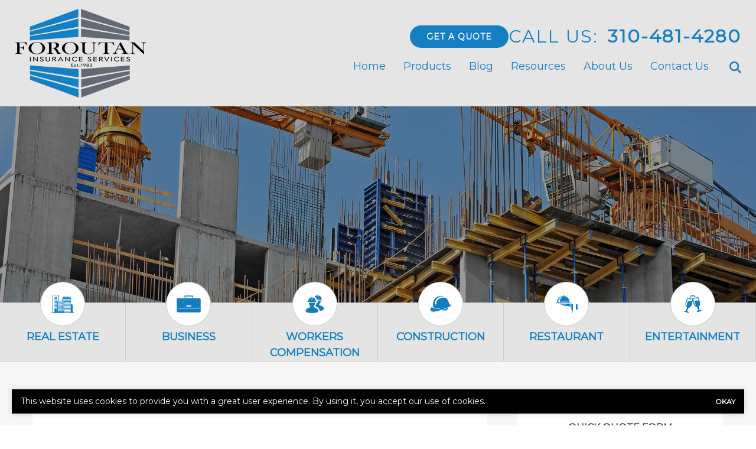

--- FILE ---
content_type: text/html; charset=UTF-8
request_url: https://www.foroutanins.com/coverage/construction/
body_size: 15296
content:
<!doctype html>
<html lang="en">
<head>
	<meta charset="UTF-8">
<script type="text/javascript">
/* <![CDATA[ */
var gform;gform||(document.addEventListener("gform_main_scripts_loaded",function(){gform.scriptsLoaded=!0}),document.addEventListener("gform/theme/scripts_loaded",function(){gform.themeScriptsLoaded=!0}),window.addEventListener("DOMContentLoaded",function(){gform.domLoaded=!0}),gform={domLoaded:!1,scriptsLoaded:!1,themeScriptsLoaded:!1,isFormEditor:()=>"function"==typeof InitializeEditor,callIfLoaded:function(o){return!(!gform.domLoaded||!gform.scriptsLoaded||!gform.themeScriptsLoaded&&!gform.isFormEditor()||(gform.isFormEditor()&&console.warn("The use of gform.initializeOnLoaded() is deprecated in the form editor context and will be removed in Gravity Forms 3.1."),o(),0))},initializeOnLoaded:function(o){gform.callIfLoaded(o)||(document.addEventListener("gform_main_scripts_loaded",()=>{gform.scriptsLoaded=!0,gform.callIfLoaded(o)}),document.addEventListener("gform/theme/scripts_loaded",()=>{gform.themeScriptsLoaded=!0,gform.callIfLoaded(o)}),window.addEventListener("DOMContentLoaded",()=>{gform.domLoaded=!0,gform.callIfLoaded(o)}))},hooks:{action:{},filter:{}},addAction:function(o,r,e,t){gform.addHook("action",o,r,e,t)},addFilter:function(o,r,e,t){gform.addHook("filter",o,r,e,t)},doAction:function(o){gform.doHook("action",o,arguments)},applyFilters:function(o){return gform.doHook("filter",o,arguments)},removeAction:function(o,r){gform.removeHook("action",o,r)},removeFilter:function(o,r,e){gform.removeHook("filter",o,r,e)},addHook:function(o,r,e,t,n){null==gform.hooks[o][r]&&(gform.hooks[o][r]=[]);var d=gform.hooks[o][r];null==n&&(n=r+"_"+d.length),gform.hooks[o][r].push({tag:n,callable:e,priority:t=null==t?10:t})},doHook:function(r,o,e){var t;if(e=Array.prototype.slice.call(e,1),null!=gform.hooks[r][o]&&((o=gform.hooks[r][o]).sort(function(o,r){return o.priority-r.priority}),o.forEach(function(o){"function"!=typeof(t=o.callable)&&(t=window[t]),"action"==r?t.apply(null,e):e[0]=t.apply(null,e)})),"filter"==r)return e[0]},removeHook:function(o,r,t,n){var e;null!=gform.hooks[o][r]&&(e=(e=gform.hooks[o][r]).filter(function(o,r,e){return!!(null!=n&&n!=o.tag||null!=t&&t!=o.priority)}),gform.hooks[o][r]=e)}});
/* ]]> */
</script>

	<meta name="viewport" content="width=device-width, initial-scale=1" />
	<link href="https://www.foroutanins.com/wp-content/uploads/sites/50/2023/03/favicon.ico" rel="shortcut icon" />	<title>Construction Insurance in Marina Del Rey, CA</title>
<meta name="dc.title" content="Construction Insurance in Marina Del Rey, CA">
<meta name="dc.description" content="CONSTRUCT A PROTECTION PLAN FOR YOUR BUSINESS Foroutan Insurance Services provides insurance to construction businesses in Los Angeles, Beverly Hills, Santa Monica, West Hollywood, Vernon, Torrance, and surrounding areas. Just like any other business, your construction business needs core insurance offerings to go along with industry-specific coverage. Expensive equipment and&hellip;">
<meta name="dc.relation" content="https://www.foroutanins.com/coverage/construction/">
<meta name="dc.source" content="https://www.foroutanins.com/">
<meta name="dc.language" content="en_US">
<meta name="description" content="CONSTRUCT A PROTECTION PLAN FOR YOUR BUSINESS Foroutan Insurance Services provides insurance to construction businesses in Los Angeles, Beverly Hills, Santa Monica, West Hollywood, Vernon, Torrance, and surrounding areas. Just like any other business, your construction business needs core insurance offerings to go along with industry-specific coverage. Expensive equipment and&hellip;">
<meta name="robots" content="index, follow, max-snippet:-1, max-image-preview:large, max-video-preview:-1">
<link rel="canonical" href="https://www.foroutanins.com/coverage/construction/">
<link rel='dns-prefetch' href='//kit.fontawesome.com' />
<link rel='dns-prefetch' href='//www.google.com' />
<script type="application/ld+json">{"@context":"https:\/\/schema.org\/","@type":"Article","datePublished":"2022-07-01T12:08:02-05:00","dateModified":"2024-06-13T14:30:32-05:00","mainEntityOfPage":{"@type":"WebPage","@id":"https:\/\/www.foroutanins.com\/coverage\/construction\/"},"headline":"Construction Insurance in Marina Del Rey, CA","author":{"@type":"Person","name":"Agency","url":"https:\/\/www.foroutanins.com\/author\/agency\/"},"publisher":{"@type":"Organization","name":"Foroutan Insurance Services","logo":{"@type":"ImageObject","url":"https:\/\/www.foroutanins.com\/wp-content\/uploads\/sites\/50\/2023\/03\/logo.png","width":"223","height":"201"}},"description":"CONSTRUCT A PROTECTION PLAN FOR YOUR BUSINESS Foroutan Insurance Services provides insurance to construction businesses in Los Angeles, Beverly Hills, Santa Monica, West Hollywood, Vernon, Torrance, and surrounding areas. Just like any other business, your construction business needs core insurance offerings to go along with industry-specific coverage. Expensive equipment and&hellip;"}</script>
<link rel="alternate" title="oEmbed (JSON)" type="application/json+oembed" href="https://www.foroutanins.com/wp-json/oembed/1.0/embed?url=https%3A%2F%2Fwww.foroutanins.com%2Fcoverage%2Fconstruction%2F" />
<link rel="alternate" title="oEmbed (XML)" type="text/xml+oembed" href="https://www.foroutanins.com/wp-json/oembed/1.0/embed?url=https%3A%2F%2Fwww.foroutanins.com%2Fcoverage%2Fconstruction%2F&#038;format=xml" />
		<style>
			.lazyload,
			.lazyloading {
				max-width: 100%;
			}
		</style>
		<style id='wp-img-auto-sizes-contain-inline-css' type='text/css'>
img:is([sizes=auto i],[sizes^="auto," i]){contain-intrinsic-size:3000px 1500px}
/*# sourceURL=wp-img-auto-sizes-contain-inline-css */
</style>
<link rel='stylesheet' id='zywave-parent-css-css' href='https://www.foroutanins.com/wp-content/themes/zywave-twentytwo/stylesheets/style.css?ver=0.0.0.01921' type='text/css' media='all' />
<style id='wp-block-library-inline-css' type='text/css'>
:root{--wp-block-synced-color:#7a00df;--wp-block-synced-color--rgb:122,0,223;--wp-bound-block-color:var(--wp-block-synced-color);--wp-editor-canvas-background:#ddd;--wp-admin-theme-color:#007cba;--wp-admin-theme-color--rgb:0,124,186;--wp-admin-theme-color-darker-10:#006ba1;--wp-admin-theme-color-darker-10--rgb:0,107,160.5;--wp-admin-theme-color-darker-20:#005a87;--wp-admin-theme-color-darker-20--rgb:0,90,135;--wp-admin-border-width-focus:2px}@media (min-resolution:192dpi){:root{--wp-admin-border-width-focus:1.5px}}.wp-element-button{cursor:pointer}:root .has-very-light-gray-background-color{background-color:#eee}:root .has-very-dark-gray-background-color{background-color:#313131}:root .has-very-light-gray-color{color:#eee}:root .has-very-dark-gray-color{color:#313131}:root .has-vivid-green-cyan-to-vivid-cyan-blue-gradient-background{background:linear-gradient(135deg,#00d084,#0693e3)}:root .has-purple-crush-gradient-background{background:linear-gradient(135deg,#34e2e4,#4721fb 50%,#ab1dfe)}:root .has-hazy-dawn-gradient-background{background:linear-gradient(135deg,#faaca8,#dad0ec)}:root .has-subdued-olive-gradient-background{background:linear-gradient(135deg,#fafae1,#67a671)}:root .has-atomic-cream-gradient-background{background:linear-gradient(135deg,#fdd79a,#004a59)}:root .has-nightshade-gradient-background{background:linear-gradient(135deg,#330968,#31cdcf)}:root .has-midnight-gradient-background{background:linear-gradient(135deg,#020381,#2874fc)}:root{--wp--preset--font-size--normal:16px;--wp--preset--font-size--huge:42px}.has-regular-font-size{font-size:1em}.has-larger-font-size{font-size:2.625em}.has-normal-font-size{font-size:var(--wp--preset--font-size--normal)}.has-huge-font-size{font-size:var(--wp--preset--font-size--huge)}.has-text-align-center{text-align:center}.has-text-align-left{text-align:left}.has-text-align-right{text-align:right}.has-fit-text{white-space:nowrap!important}#end-resizable-editor-section{display:none}.aligncenter{clear:both}.items-justified-left{justify-content:flex-start}.items-justified-center{justify-content:center}.items-justified-right{justify-content:flex-end}.items-justified-space-between{justify-content:space-between}.screen-reader-text{border:0;clip-path:inset(50%);height:1px;margin:-1px;overflow:hidden;padding:0;position:absolute;width:1px;word-wrap:normal!important}.screen-reader-text:focus{background-color:#ddd;clip-path:none;color:#444;display:block;font-size:1em;height:auto;left:5px;line-height:normal;padding:15px 23px 14px;text-decoration:none;top:5px;width:auto;z-index:100000}html :where(.has-border-color){border-style:solid}html :where([style*=border-top-color]){border-top-style:solid}html :where([style*=border-right-color]){border-right-style:solid}html :where([style*=border-bottom-color]){border-bottom-style:solid}html :where([style*=border-left-color]){border-left-style:solid}html :where([style*=border-width]){border-style:solid}html :where([style*=border-top-width]){border-top-style:solid}html :where([style*=border-right-width]){border-right-style:solid}html :where([style*=border-bottom-width]){border-bottom-style:solid}html :where([style*=border-left-width]){border-left-style:solid}html :where(img[class*=wp-image-]){height:auto;max-width:100%}:where(figure){margin:0 0 1em}html :where(.is-position-sticky){--wp-admin--admin-bar--position-offset:var(--wp-admin--admin-bar--height,0px)}@media screen and (max-width:600px){html :where(.is-position-sticky){--wp-admin--admin-bar--position-offset:0px}}

/*# sourceURL=wp-block-library-inline-css */
</style><style id='global-styles-inline-css' type='text/css'>
:root{--wp--preset--aspect-ratio--square: 1;--wp--preset--aspect-ratio--4-3: 4/3;--wp--preset--aspect-ratio--3-4: 3/4;--wp--preset--aspect-ratio--3-2: 3/2;--wp--preset--aspect-ratio--2-3: 2/3;--wp--preset--aspect-ratio--16-9: 16/9;--wp--preset--aspect-ratio--9-16: 9/16;--wp--preset--color--black: #000000;--wp--preset--color--cyan-bluish-gray: #abb8c3;--wp--preset--color--white: #ffffff;--wp--preset--color--pale-pink: #f78da7;--wp--preset--color--vivid-red: #cf2e2e;--wp--preset--color--luminous-vivid-orange: #ff6900;--wp--preset--color--luminous-vivid-amber: #fcb900;--wp--preset--color--light-green-cyan: #7bdcb5;--wp--preset--color--vivid-green-cyan: #00d084;--wp--preset--color--pale-cyan-blue: #8ed1fc;--wp--preset--color--vivid-cyan-blue: #0693e3;--wp--preset--color--vivid-purple: #9b51e0;--wp--preset--gradient--vivid-cyan-blue-to-vivid-purple: linear-gradient(135deg,rgb(6,147,227) 0%,rgb(155,81,224) 100%);--wp--preset--gradient--light-green-cyan-to-vivid-green-cyan: linear-gradient(135deg,rgb(122,220,180) 0%,rgb(0,208,130) 100%);--wp--preset--gradient--luminous-vivid-amber-to-luminous-vivid-orange: linear-gradient(135deg,rgb(252,185,0) 0%,rgb(255,105,0) 100%);--wp--preset--gradient--luminous-vivid-orange-to-vivid-red: linear-gradient(135deg,rgb(255,105,0) 0%,rgb(207,46,46) 100%);--wp--preset--gradient--very-light-gray-to-cyan-bluish-gray: linear-gradient(135deg,rgb(238,238,238) 0%,rgb(169,184,195) 100%);--wp--preset--gradient--cool-to-warm-spectrum: linear-gradient(135deg,rgb(74,234,220) 0%,rgb(151,120,209) 20%,rgb(207,42,186) 40%,rgb(238,44,130) 60%,rgb(251,105,98) 80%,rgb(254,248,76) 100%);--wp--preset--gradient--blush-light-purple: linear-gradient(135deg,rgb(255,206,236) 0%,rgb(152,150,240) 100%);--wp--preset--gradient--blush-bordeaux: linear-gradient(135deg,rgb(254,205,165) 0%,rgb(254,45,45) 50%,rgb(107,0,62) 100%);--wp--preset--gradient--luminous-dusk: linear-gradient(135deg,rgb(255,203,112) 0%,rgb(199,81,192) 50%,rgb(65,88,208) 100%);--wp--preset--gradient--pale-ocean: linear-gradient(135deg,rgb(255,245,203) 0%,rgb(182,227,212) 50%,rgb(51,167,181) 100%);--wp--preset--gradient--electric-grass: linear-gradient(135deg,rgb(202,248,128) 0%,rgb(113,206,126) 100%);--wp--preset--gradient--midnight: linear-gradient(135deg,rgb(2,3,129) 0%,rgb(40,116,252) 100%);--wp--preset--font-size--small: 13px;--wp--preset--font-size--medium: 20px;--wp--preset--font-size--large: 36px;--wp--preset--font-size--x-large: 42px;--wp--preset--spacing--20: 0.44rem;--wp--preset--spacing--30: 0.67rem;--wp--preset--spacing--40: 1rem;--wp--preset--spacing--50: 1.5rem;--wp--preset--spacing--60: 2.25rem;--wp--preset--spacing--70: 3.38rem;--wp--preset--spacing--80: 5.06rem;--wp--preset--shadow--natural: 6px 6px 9px rgba(0, 0, 0, 0.2);--wp--preset--shadow--deep: 12px 12px 50px rgba(0, 0, 0, 0.4);--wp--preset--shadow--sharp: 6px 6px 0px rgba(0, 0, 0, 0.2);--wp--preset--shadow--outlined: 6px 6px 0px -3px rgb(255, 255, 255), 6px 6px rgb(0, 0, 0);--wp--preset--shadow--crisp: 6px 6px 0px rgb(0, 0, 0);}:where(.is-layout-flex){gap: 0.5em;}:where(.is-layout-grid){gap: 0.5em;}body .is-layout-flex{display: flex;}.is-layout-flex{flex-wrap: wrap;align-items: center;}.is-layout-flex > :is(*, div){margin: 0;}body .is-layout-grid{display: grid;}.is-layout-grid > :is(*, div){margin: 0;}:where(.wp-block-columns.is-layout-flex){gap: 2em;}:where(.wp-block-columns.is-layout-grid){gap: 2em;}:where(.wp-block-post-template.is-layout-flex){gap: 1.25em;}:where(.wp-block-post-template.is-layout-grid){gap: 1.25em;}.has-black-color{color: var(--wp--preset--color--black) !important;}.has-cyan-bluish-gray-color{color: var(--wp--preset--color--cyan-bluish-gray) !important;}.has-white-color{color: var(--wp--preset--color--white) !important;}.has-pale-pink-color{color: var(--wp--preset--color--pale-pink) !important;}.has-vivid-red-color{color: var(--wp--preset--color--vivid-red) !important;}.has-luminous-vivid-orange-color{color: var(--wp--preset--color--luminous-vivid-orange) !important;}.has-luminous-vivid-amber-color{color: var(--wp--preset--color--luminous-vivid-amber) !important;}.has-light-green-cyan-color{color: var(--wp--preset--color--light-green-cyan) !important;}.has-vivid-green-cyan-color{color: var(--wp--preset--color--vivid-green-cyan) !important;}.has-pale-cyan-blue-color{color: var(--wp--preset--color--pale-cyan-blue) !important;}.has-vivid-cyan-blue-color{color: var(--wp--preset--color--vivid-cyan-blue) !important;}.has-vivid-purple-color{color: var(--wp--preset--color--vivid-purple) !important;}.has-black-background-color{background-color: var(--wp--preset--color--black) !important;}.has-cyan-bluish-gray-background-color{background-color: var(--wp--preset--color--cyan-bluish-gray) !important;}.has-white-background-color{background-color: var(--wp--preset--color--white) !important;}.has-pale-pink-background-color{background-color: var(--wp--preset--color--pale-pink) !important;}.has-vivid-red-background-color{background-color: var(--wp--preset--color--vivid-red) !important;}.has-luminous-vivid-orange-background-color{background-color: var(--wp--preset--color--luminous-vivid-orange) !important;}.has-luminous-vivid-amber-background-color{background-color: var(--wp--preset--color--luminous-vivid-amber) !important;}.has-light-green-cyan-background-color{background-color: var(--wp--preset--color--light-green-cyan) !important;}.has-vivid-green-cyan-background-color{background-color: var(--wp--preset--color--vivid-green-cyan) !important;}.has-pale-cyan-blue-background-color{background-color: var(--wp--preset--color--pale-cyan-blue) !important;}.has-vivid-cyan-blue-background-color{background-color: var(--wp--preset--color--vivid-cyan-blue) !important;}.has-vivid-purple-background-color{background-color: var(--wp--preset--color--vivid-purple) !important;}.has-black-border-color{border-color: var(--wp--preset--color--black) !important;}.has-cyan-bluish-gray-border-color{border-color: var(--wp--preset--color--cyan-bluish-gray) !important;}.has-white-border-color{border-color: var(--wp--preset--color--white) !important;}.has-pale-pink-border-color{border-color: var(--wp--preset--color--pale-pink) !important;}.has-vivid-red-border-color{border-color: var(--wp--preset--color--vivid-red) !important;}.has-luminous-vivid-orange-border-color{border-color: var(--wp--preset--color--luminous-vivid-orange) !important;}.has-luminous-vivid-amber-border-color{border-color: var(--wp--preset--color--luminous-vivid-amber) !important;}.has-light-green-cyan-border-color{border-color: var(--wp--preset--color--light-green-cyan) !important;}.has-vivid-green-cyan-border-color{border-color: var(--wp--preset--color--vivid-green-cyan) !important;}.has-pale-cyan-blue-border-color{border-color: var(--wp--preset--color--pale-cyan-blue) !important;}.has-vivid-cyan-blue-border-color{border-color: var(--wp--preset--color--vivid-cyan-blue) !important;}.has-vivid-purple-border-color{border-color: var(--wp--preset--color--vivid-purple) !important;}.has-vivid-cyan-blue-to-vivid-purple-gradient-background{background: var(--wp--preset--gradient--vivid-cyan-blue-to-vivid-purple) !important;}.has-light-green-cyan-to-vivid-green-cyan-gradient-background{background: var(--wp--preset--gradient--light-green-cyan-to-vivid-green-cyan) !important;}.has-luminous-vivid-amber-to-luminous-vivid-orange-gradient-background{background: var(--wp--preset--gradient--luminous-vivid-amber-to-luminous-vivid-orange) !important;}.has-luminous-vivid-orange-to-vivid-red-gradient-background{background: var(--wp--preset--gradient--luminous-vivid-orange-to-vivid-red) !important;}.has-very-light-gray-to-cyan-bluish-gray-gradient-background{background: var(--wp--preset--gradient--very-light-gray-to-cyan-bluish-gray) !important;}.has-cool-to-warm-spectrum-gradient-background{background: var(--wp--preset--gradient--cool-to-warm-spectrum) !important;}.has-blush-light-purple-gradient-background{background: var(--wp--preset--gradient--blush-light-purple) !important;}.has-blush-bordeaux-gradient-background{background: var(--wp--preset--gradient--blush-bordeaux) !important;}.has-luminous-dusk-gradient-background{background: var(--wp--preset--gradient--luminous-dusk) !important;}.has-pale-ocean-gradient-background{background: var(--wp--preset--gradient--pale-ocean) !important;}.has-electric-grass-gradient-background{background: var(--wp--preset--gradient--electric-grass) !important;}.has-midnight-gradient-background{background: var(--wp--preset--gradient--midnight) !important;}.has-small-font-size{font-size: var(--wp--preset--font-size--small) !important;}.has-medium-font-size{font-size: var(--wp--preset--font-size--medium) !important;}.has-large-font-size{font-size: var(--wp--preset--font-size--large) !important;}.has-x-large-font-size{font-size: var(--wp--preset--font-size--x-large) !important;}
/*# sourceURL=global-styles-inline-css */
</style>

<style id='classic-theme-styles-inline-css' type='text/css'>
/*! This file is auto-generated */
.wp-block-button__link{color:#fff;background-color:#32373c;border-radius:9999px;box-shadow:none;text-decoration:none;padding:calc(.667em + 2px) calc(1.333em + 2px);font-size:1.125em}.wp-block-file__button{background:#32373c;color:#fff;text-decoration:none}
/*# sourceURL=/wp-includes/css/classic-themes.min.css */
</style>
<link rel='stylesheet' id='zy-theme-css-css' href='https://www.foroutanins.com/wp-content/themes/zywave-evolve/stylesheets/style.css?ver=0.0.0514' type='text/css' media='all' />
<link rel='stylesheet' id='zy-custom-stylesheet-css' href='https://www.foroutanins.com/wp-content/uploads/sites/50/zy-custom.css?ver=2023-05-23T18:42:00+00:00' type='text/css' media='all' />
<script type="text/javascript" src="https://www.foroutanins.com/wp-includes/js/jquery/jquery.min.js?ver=3.7.1" id="jquery-core-js"></script>
<script type="text/javascript" src="https://www.foroutanins.com/wp-includes/js/jquery/jquery-migrate.min.js?ver=3.4.1" id="jquery-migrate-js"></script>
<link rel="https://api.w.org/" href="https://www.foroutanins.com/wp-json/" />		<script>
			document.documentElement.className = document.documentElement.className.replace('no-js', 'js');
		</script>
				<style>
			.no-js img.lazyload {
				display: none;
			}

			figure.wp-block-image img.lazyloading {
				min-width: 150px;
			}

			.lazyload,
			.lazyloading {
				--smush-placeholder-width: 100px;
				--smush-placeholder-aspect-ratio: 1/1;
				width: var(--smush-image-width, var(--smush-placeholder-width)) !important;
				aspect-ratio: var(--smush-image-aspect-ratio, var(--smush-placeholder-aspect-ratio)) !important;
			}

						.lazyload, .lazyloading {
				opacity: 0;
			}

			.lazyloaded {
				opacity: 1;
				transition: opacity 400ms;
				transition-delay: 0ms;
			}

					</style>
		
		<!-- Google tag (gtag.js) -->
		<script async src="https://www.googletagmanager.com/gtag/js?id=G-70NCXH52L1"></script>
		<script>
		  window.dataLayer = window.dataLayer || [];
		  function gtag(){dataLayer.push(arguments);}
		  gtag('js', new Date());

		  gtag('config', 'G-70NCXH52L1');
		</script>

	
	<script type="text/javascript">
	  window.heap=window.heap||[],heap.load=function(e,t){window.heap.appid=e,window.heap.config=t=t||{};var r=document.createElement("script");r.type="text/javascript",r.async=!0,r.src="https://cdn.heapanalytics.com/js/heap-"+e+".js";var a=document.getElementsByTagName("script")[0];a.parentNode.insertBefore(r,a);for(var n=function(e){return function(){heap.push([e].concat(Array.prototype.slice.call(arguments,0)))}},p=["addEventProperties","addUserProperties","clearEventProperties","identify","resetIdentity","removeEventProperty","setEventProperties","track","unsetEventProperty"],o=0;o<p.length;o++)heap[p[o]]=n(p[o])};
	  heap.load("1712471140");
	</script>

	
<script>

    // Close Popup Box and set session cookie
    jQuery(".zy-pop-up-box .close-btn, .zy-button, a").on("click", function() {
        jQuery(".popup-overlay, .popup-content").removeClass("active");
        document.cookie = "zy_popup_box_closed=true; path=/;";
    });

	// Keep Popup Box closed if session cookie exists
    if (document.cookie.indexOf("zy_popup_box_closed=true") !== -1) {
        jQuery(".popup-overlay, .popup-content").removeClass("active");
    }

	// Auto-hide popup box after 20 sec if still open
    setTimeout(function() {
       jQuery(".popup-overlay, .popup-content").removeClass("active");
    }, 20000);

    // Close Alert Banner and set session cookie
    jQuery(".zy-alert-banner .close-btn, a").on("click", function() {
        jQuery(".alert-banner, .alert-banner-content, .alert-banner-btn").removeClass("active");
        document.cookie = "zy_alert_banner_closed=true; path=/;";
    });

    // Keep Alert Banner closed if session cookie exists
    if (document.cookie.indexOf("zy_alert_banner_closed=true") !== -1) {
        jQuery(".alert-banner, .alert-banner-content, .alert-banner-btn").removeClass("active");
    }

</script>

					<!-- Google Analytics tracking code output by Beehive Analytics Pro -->
						<script async src="https://www.googletagmanager.com/gtag/js?id=G-70NCXH52L1&l=beehiveDataLayer"></script>
		<script>
						window.beehiveDataLayer = window.beehiveDataLayer || [];
			function beehive_ga() {beehiveDataLayer.push(arguments);}
			beehive_ga('js', new Date())
						beehive_ga('config', 'G-70NCXH52L1', {
				'anonymize_ip': false,
				'allow_google_signals': false,
			})
					</script>
		<script type="application/ld+json">
	{
	 "@context": "https://schema.org",
	 "@type": "InsuranceAgency",
	 "name": "Foroutan Insurance Services",
	 "image": "https://www.foroutanins.com/wp-content/uploads/sites/50/2023/03/logo.png",
	 "@id": "https://www.foroutanins.com",
	 "url": "https://www.foroutanins.com",
	 "telephone": "310-481-4280",
	 "address": {
		 	"@type": "PostalAddress",
			"streetAddress": "13856 Bora Bora Way Ste C115",
			"addressLocality": "Marina Del Rey",
			"addressRegion": "CA",
			"postalCode": "90292",
			"addressCountry": "US"
		}
	}
	</script><link rel='stylesheet' id='gform_apc_theme-css' href='https://www.foroutanins.com/wp-content/plugins/gravityformsadvancedpostcreation/assets/css/dist/theme.min.css?ver=1.6.1' type='text/css' media='all' />
<link rel='stylesheet' id='gform_basic-css' href='https://www.foroutanins.com/wp-content/plugins/gravityforms/assets/css/dist/basic.min.css?ver=2.9.25' type='text/css' media='all' />
<link rel='stylesheet' id='gform_theme_components-css' href='https://www.foroutanins.com/wp-content/plugins/gravityforms/assets/css/dist/theme-components.min.css?ver=2.9.25' type='text/css' media='all' />
<link rel='stylesheet' id='gform_theme-css' href='https://www.foroutanins.com/wp-content/plugins/gravityforms/assets/css/dist/theme.min.css?ver=2.9.25' type='text/css' media='all' />
</head>
<body class="wp-singular zy_product-template-default single single-zy_product postid-129 wp-theme-zywave-twentytwo wp-child-theme-zywave-evolve zy-design-default zy-has-sidebar">

		<header class="zy-header-container"><div class="zy-header-main"><a class="zy-header-logo" href="https://www.foroutanins.com"><img data-src="https://www.foroutanins.com/wp-content/uploads/sites/50/2023/03/logo.png" alt="Foroutan Insurance Services Logo" src="[data-uri]" class="lazyload" style="--smush-placeholder-width: 223px; --smush-placeholder-aspect-ratio: 223/201;"></a><div class="zy-header-right"><div class="zy-header-phone-section"><a class="zy-button" href="/get-a-quote/"> Get A Quote</a><div class="zy-company-phone-container"><span class="zy-company-phone-cta">Call Us: </span><a href="tel:3104814280" class="zy-company-phone-number">310-481-4280</a></div><span class="zy-toggle-mobile-nav"><i class="fa-solid fa-bars"></i></span></div><div class="zy-main-navigation-container"><div class="zy-toggle-mobile-nav"><i class="fa-solid fa-xmark"></i></div><div class="zy-nav-search-container"><div class="zy-nav-search-bar"><form role="search" method="get" id="search-form" action="https://www.foroutanins.com/" ><label for="s" style="display: none;">Search</label><input class="zy-search-input" type="search" value="" name="s" id="s" placeholder="Search..." /><input class="zy-search-submit" type="submit" id="searchsubmit" value="Submit" /></form></div><span class="zy-search-button"><i class="fa-solid fa-magnifying-glass"></i></span></div><ul id="menu-main-menu" class="zy-main-navigation"><li id="menu-item-6112" class="menu-item menu-item-type-post_type menu-item-object-page menu-item-home menu-item-6112"><a href="https://www.foroutanins.com/">Home</a></li>
<li id="menu-item-343" class="menu-item menu-item-type-post_type menu-item-object-page current-menu-ancestor current-menu-parent current_page_parent current_page_ancestor menu-item-has-children menu-item-343"><a href="https://www.foroutanins.com/products/">Products</a>
<ul class="sub-menu">
	<li id="menu-item-6115" class="menu-item menu-item-type-post_type menu-item-object-zy_product menu-item-6115"><a href="https://www.foroutanins.com/coverage/auto/">Auto</a></li>
	<li id="menu-item-6116" class="menu-item menu-item-type-post_type menu-item-object-zy_product menu-item-6116"><a href="https://www.foroutanins.com/coverage/boat/">Boat/Yacht</a></li>
	<li id="menu-item-6122" class="menu-item menu-item-type-post_type menu-item-object-zy_product menu-item-has-children menu-item-6122"><a href="https://www.foroutanins.com/coverage/business/">Business</a>
	<ul class="sub-menu">
		<li id="menu-item-6117" class="menu-item menu-item-type-post_type menu-item-object-zy_product menu-item-6117"><a href="https://www.foroutanins.com/coverage/builders-risk/">Builder’s Risk</a></li>
		<li id="menu-item-6118" class="menu-item menu-item-type-post_type menu-item-object-zy_product menu-item-6118"><a href="https://www.foroutanins.com/coverage/commercial-auto/">Commercial Auto</a></li>
		<li id="menu-item-6119" class="menu-item menu-item-type-post_type menu-item-object-zy_product menu-item-6119"><a href="https://www.foroutanins.com/coverage/commercial-and-residential-property/">Commercial/Residential Property</a></li>
		<li id="menu-item-6148" class="menu-item menu-item-type-post_type menu-item-object-zy_product menu-item-6148"><a href="https://www.foroutanins.com/coverage/inland-marine/">Inland Marine Insurance </a></li>
		<li id="menu-item-6149" class="menu-item menu-item-type-post_type menu-item-object-zy_product menu-item-6149"><a href="https://www.foroutanins.com/coverage/professional-liability/">Professional Liability Insurance</a></li>
		<li id="menu-item-6159" class="menu-item menu-item-type-post_type menu-item-object-zy_product menu-item-6159"><a href="https://www.foroutanins.com/coverage/property/">Real Estate</a></li>
		<li id="menu-item-6126" class="menu-item menu-item-type-post_type menu-item-object-zy_product menu-item-6126"><a href="https://www.foroutanins.com/coverage/restaurant/">Restaurant</a></li>
		<li id="menu-item-6127" class="menu-item menu-item-type-post_type menu-item-object-zy_product menu-item-6127"><a href="https://www.foroutanins.com/coverage/workers-comp/">Workers Compensation</a></li>
	</ul>
</li>
	<li id="menu-item-6120" class="menu-item menu-item-type-post_type menu-item-object-zy_product current-menu-item menu-item-6120"><a href="https://www.foroutanins.com/coverage/construction/" aria-current="page">Construction</a></li>
	<li id="menu-item-6121" class="menu-item menu-item-type-post_type menu-item-object-zy_product menu-item-6121"><a href="https://www.foroutanins.com/coverage/coverage-for-specific-industries/">Entertainment</a></li>
	<li id="menu-item-6123" class="menu-item menu-item-type-post_type menu-item-object-zy_product menu-item-6123"><a href="https://www.foroutanins.com/coverage/health-insurance/">Health</a></li>
	<li id="menu-item-6124" class="menu-item menu-item-type-post_type menu-item-object-zy_product menu-item-6124"><a href="https://www.foroutanins.com/coverage/homeowners/">Homeowners</a></li>
	<li id="menu-item-6125" class="menu-item menu-item-type-post_type menu-item-object-zy_product menu-item-6125"><a href="https://www.foroutanins.com/coverage/jewelry/">Jewelry &#038; Art</a></li>
</ul>
</li>
<li id="menu-item-334" class="menu-item menu-item-type-post_type menu-item-object-page current_page_parent menu-item-334"><a href="https://www.foroutanins.com/blog/">Blog</a></li>
<li id="menu-item-344" class="menu-item menu-item-type-post_type menu-item-object-page menu-item-has-children menu-item-344"><a href="https://www.foroutanins.com/resources/">Resources</a>
<ul class="sub-menu">
	<li id="menu-item-338" class="menu-item menu-item-type-post_type menu-item-object-page menu-item-338"><a href="https://www.foroutanins.com/refer-a-friend/">Refer A Friend</a></li>
	<li id="menu-item-6113" class="menu-item menu-item-type-post_type menu-item-object-page menu-item-6113"><a href="https://www.foroutanins.com/claims-management/">Claims Management</a></li>
	<li id="menu-item-342" class="menu-item menu-item-type-post_type menu-item-object-page menu-item-342"><a href="https://www.foroutanins.com/carriers/">Carriers</a></li>
</ul>
</li>
<li id="menu-item-335" class="menu-item menu-item-type-post_type menu-item-object-page menu-item-has-children menu-item-335"><a href="https://www.foroutanins.com/about-us/">About Us</a>
<ul class="sub-menu">
	<li id="menu-item-337" class="menu-item menu-item-type-post_type menu-item-object-page menu-item-337"><a href="https://www.foroutanins.com/locations/">Locations</a></li>
	<li id="menu-item-339" class="menu-item menu-item-type-post_type menu-item-object-page menu-item-339"><a href="https://www.foroutanins.com/staff/">Staff</a></li>
	<li id="menu-item-340" class="menu-item menu-item-type-post_type menu-item-object-page menu-item-340"><a href="https://www.foroutanins.com/testimonials/">Testimonials</a></li>
	<li id="menu-item-6114" class="menu-item menu-item-type-post_type menu-item-object-page menu-item-6114"><a href="https://www.foroutanins.com/join-our-team/">Join Our Team</a></li>
	<li id="menu-item-341" class="menu-item menu-item-type-post_type menu-item-object-page menu-item-341"><a href="https://www.foroutanins.com/privacy-policy/">Privacy Policy</a></li>
</ul>
</li>
<li id="menu-item-336" class="menu-item menu-item-type-post_type menu-item-object-page menu-item-336"><a href="https://www.foroutanins.com/contact-us/">Contact Us</a></li>
</ul></div></div></div></header><div class="zy-header-image-container lazyload" style="background-image:inherit;" data-bg-image="url(https://www.foroutanins.com/wp-content/uploads/sites/50/2023/05/header4.jpg)"></div><div class="zy-lob-container"><div class="zy-lob-item animate slideTop"><a href="/coverage/commercial-real-estate/"><span class="zy-lob-circle"><i class="fak fa-e-bulding-comm1"></i></span><span class="sr-only">Real Estate Icon</span></a><a href="/coverage/commercial-real-estate/"><p class="lobTitle">Real Estate</p></a><div class="zy-lob-content"><ul style="list-style: none;">
 	<li>· Commercial &amp; Residential</li>
 	<li>· Retail &amp; Hospitality</li>
 	<li>· Lessors Risk</li>
 	<li>· Homeowners</li>
 	<li>· Landlord &amp; Short Term Rental</li>
</ul></div><a class="zy-lob-link" href="/coverage/commercial-real-estate/">Get a Quote</a></div><div class="zy-lob-item animate slideTop"><a href="/coverage/business/"><span class="zy-lob-circle"><i class="fak fa-b-business"></i></span><span class="sr-only">Business Icon</span></a><a href="/coverage/business/"><p class="lobTitle">Business</p></a><div class="zy-lob-content"><ul style="list-style: none;">
 	<li>· Business Owners Coverage</li>
 	<li>· General & Excess Liability</li>
 	<li>· Employment Practices Liability</li>
 	<li>· Professional Liability E&O</li>
 	<li>· Inland Marine Equipment & Inventory</li>
</ul></div><a class="zy-lob-link" href="/coverage/business/">Get a Quote</a></div><div class="zy-lob-item animate slideTop"><a href="/coverage/workers-comp/"><span class="zy-lob-circle"><i class="fak fa-b-workers-comp"></i></span><span class="sr-only">Workers Compensation Icon</span></a><a href="/coverage/workers-comp/"><p class="lobTitle">Workers Compensation</p></a><div class="zy-lob-content"><ul style="list-style: none;">
 	<li>· All Classes of Business & Employee Types</li>
 	<li>· Special Programs & Package Discounts</li>
 	<li>· High Ex-Mod</li>
 	<li>· Pay As You Go Options</li>
</ul></div><a class="zy-lob-link" href="/coverage/workers-comp/">Get a Quote</a></div><div class="zy-lob-item animate slideTop"><a href="/coverage/construction/"><span class="zy-lob-circle"><i class="fak fa-e-hardhat"></i></span><span class="sr-only">Construction Icon</span></a><a href="/coverage/construction/"><p class="lobTitle">Construction</p></a><div class="zy-lob-content"><ul style="list-style: none;">
 	<li>· Course of Construction & Builder's Risk</li>
 	<li>· WRAP Liability</li>
 	<li>· Premises Liability</li>
 	<li>· Equipment Floater</li>
 	<li>· Commercial Auto</li>
</ul></div><a class="zy-lob-link" href="/coverage/construction/">Get a Quote</a></div><div class="zy-lob-item animate slideTop"><a href="/coverage/restaurant/"><span class="zy-lob-circle"><i class="fak fa-e-restaurant"></i></span><span class="sr-only">Restaurant Icon</span></a><a href="/coverage/restaurant/"><p class="lobTitle">Restaurant</p></a><div class="zy-lob-content"><ul style="list-style: none;">
 	<li>· Fine Dining, Family Style, Bars, Cafes</li>
 	<li>· Specialty Restaurant Owner's Insurance Programs</li>
 	<li>· Liquor Liability</li>
 	<li>· Employment Practices Liability</li>
</ul></div><a class="zy-lob-link" href="/coverage/restaurant/">Get a Quote</a></div><div class="zy-lob-item animate slideTop"><a href="/coverage/coverage-for-specific-industries/"><span class="zy-lob-circle"><i class="fak fa-e-entertainment1"></i></span><span class="sr-only">Entertainment Icon</span></a><a href="/coverage/coverage-for-specific-industries/"><p class="lobTitle">Entertainment</p></a><div class="zy-lob-content"><ul style="list-style: none;">
 	<li>· Special Event Liability</li>
 	<li>· Audio / Visual Equipment </li>
 	<li>· Live Events & Nightlife</li>
 	<li>· DICE Production Coverage</li>
        <li>· Media Liability </li>
</ul></div><a class="zy-lob-link" href="/coverage/coverage-for-specific-industries/">Get a Quote</a></div></div><div class="zy-interior"><div class="zy-section-container zy-section-container-main zy-section-container-main-odd"><div class="container"><div class="row"><div class="zy-main-content-container col-12 col-md-6 col-lg-8"><div class="zy-inner zy-content-default zy-product-page"><h1>Construction Insurance in Marina Del Rey, CA</h1><h2>CONSTRUCT A PROTECTION PLAN FOR YOUR BUSINESS</h2>
<p>Foroutan Insurance Services provides insurance to construction businesses in Los Angeles, Beverly Hills, Santa Monica, West Hollywood, Vernon, Torrance, and surrounding areas.</p>
<p>Just like any other business, your construction business needs core insurance offerings to go along with industry-specific coverage. Expensive equipment and tools, and possible injury, should be taken into account when thinking about what type of coverage may be necessary in the construction industry.</p>
<p>Foroutan Insurance Services coverage options for construction businesses include:</p>
<ul>
<li>Liability insurance</li>
<li>Property insurance</li>
<li>Business vehicle insurance</li>
<li>Workers’ compensation</li>
<li>And much more …</li>
</ul>
<p>Contact an insurance specialist at Foroutan Insurance Services today to go over these options and many more!</p>
</div></div><aside class="zy-sidebar col-12 col-md-6 col-lg-4"><div class="zy-sidebar-inner"><div id="zy_widget_gravity_form-2" class="widget zy-widget-container widget_zy_widget_gravity_form">
                <div class='gf_browser_chrome gform_wrapper gravity-theme gform-theme--no-framework' data-form-theme='gravity-theme' data-form-index='0' id='gform_wrapper_2' >
                        <div class='gform_heading'>
                            <h2 class="gform_title">Quick Quote Form</h2>
                        </div><form method='post' enctype='multipart/form-data'  id='gform_2'  action='/coverage/construction/' data-formid='2' novalidate><div class='gf_invisible ginput_recaptchav3' data-sitekey='6LeVrXshAAAAAJ2AIMbEnFbMCwEuwzz5yuvnPiic' data-tabindex='0'><input id="input_e2b319fd2e41264554e8d155ce5222e0" class="gfield_recaptcha_response" type="hidden" name="input_e2b319fd2e41264554e8d155ce5222e0" value=""/></div>
                        <div class='gform-body gform_body'><div id='gform_fields_2' class='gform_fields top_label form_sublabel_below description_below validation_below'><div id="field_2_1" class="gfield gfield--type-text gfield_contains_required field_sublabel_below gfield--no-description field_description_below field_validation_below gfield_visibility_visible"  ><label class='gfield_label gform-field-label' for='input_2_1'>First Name<span class="gfield_required"><span class="gfield_required gfield_required_text">(Required)</span></span></label><div class='ginput_container ginput_container_text'><input name='input_1' id='input_2_1' type='text' value='' class='large'     aria-required="true" aria-invalid="false"   /></div></div><div id="field_2_2" class="gfield gfield--type-text gfield--width-full gfield_contains_required field_sublabel_below gfield--no-description field_description_below field_validation_below gfield_visibility_visible"  ><label class='gfield_label gform-field-label' for='input_2_2'>Last Name<span class="gfield_required"><span class="gfield_required gfield_required_text">(Required)</span></span></label><div class='ginput_container ginput_container_text'><input name='input_2' id='input_2_2' type='text' value='' class='large'     aria-required="true" aria-invalid="false"   /></div></div><div id="field_2_3" class="gfield gfield--type-email gfield_contains_required field_sublabel_below gfield--no-description field_description_below field_validation_below gfield_visibility_visible"  ><label class='gfield_label gform-field-label' for='input_2_3'>Email address<span class="gfield_required"><span class="gfield_required gfield_required_text">(Required)</span></span></label><div class='ginput_container ginput_container_email'>
                            <input name='input_3' id='input_2_3' type='email' value='' class='large'    aria-required="true" aria-invalid="false"  />
                        </div></div><div id="field_2_6" class="gfield gfield--type-phone gfield--width-full gfield_contains_required field_sublabel_below gfield--no-description field_description_below field_validation_below gfield_visibility_visible"  ><label class='gfield_label gform-field-label' for='input_2_6'>Phone Number<span class="gfield_required"><span class="gfield_required gfield_required_text">(Required)</span></span></label><div class='ginput_container ginput_container_phone'><input name='input_6' id='input_2_6' type='tel' value='' class='large'   aria-required="true" aria-invalid="false"   /></div></div><div id="field_2_8" class="gfield gfield--type-text gfield--width-full gfield_contains_required field_sublabel_below gfield--no-description field_description_below field_validation_below gfield_visibility_visible"  ><label class='gfield_label gform-field-label' for='input_2_8'>Zip Code<span class="gfield_required"><span class="gfield_required gfield_required_text">(Required)</span></span></label><div class='ginput_container ginput_container_text'><input name='input_8' id='input_2_8' type='text' value='' class='large'     aria-required="true" aria-invalid="false"   /></div></div></div></div>
        <div class='gform-footer gform_footer top_label'> <input type='submit' id='gform_submit_button_2' class='gform_button button' onclick='gform.submission.handleButtonClick(this);' data-submission-type='submit' value='Submit'  /> 
            <input type='hidden' class='gform_hidden' name='gform_submission_method' data-js='gform_submission_method_2' value='postback' />
            <input type='hidden' class='gform_hidden' name='gform_theme' data-js='gform_theme_2' id='gform_theme_2' value='gravity-theme' />
            <input type='hidden' class='gform_hidden' name='gform_style_settings' data-js='gform_style_settings_2' id='gform_style_settings_2' value='[]' />
            <input type='hidden' class='gform_hidden' name='is_submit_2' value='1' />
            <input type='hidden' class='gform_hidden' name='gform_submit' value='2' />
            
            <input type='hidden' class='gform_hidden' name='gform_unique_id' value='' />
            <input type='hidden' class='gform_hidden' name='state_2' value='WyJbXSIsIjlmODhiMTg3MTlhNDFmMmVhN2NlNDk2NjUxNjU4YjM5Il0=' />
            <input type='hidden' autocomplete='off' class='gform_hidden' name='gform_target_page_number_2' id='gform_target_page_number_2' value='0' />
            <input type='hidden' autocomplete='off' class='gform_hidden' name='gform_source_page_number_2' id='gform_source_page_number_2' value='1' />
            <input type='hidden' name='gform_field_values' value='' />
            
        </div>
                        <p style="display: none !important;" class="akismet-fields-container" data-prefix="ak_"><label>&#916;<textarea name="ak_hp_textarea" cols="45" rows="8" maxlength="100"></textarea></label><input type="hidden" id="ak_js_1" name="ak_js" value="18"/><script>document.getElementById( "ak_js_1" ).setAttribute( "value", ( new Date() ).getTime() );</script></p></form>
                        </div><script type="text/javascript">
/* <![CDATA[ */
 gform.initializeOnLoaded( function() {gformInitSpinner( 2, 'https://www.foroutanins.com/wp-content/plugins/gravityforms/images/spinner.svg', true );jQuery('#gform_ajax_frame_2').on('load',function(){var contents = jQuery(this).contents().find('*').html();var is_postback = contents.indexOf('GF_AJAX_POSTBACK') >= 0;if(!is_postback){return;}var form_content = jQuery(this).contents().find('#gform_wrapper_2');var is_confirmation = jQuery(this).contents().find('#gform_confirmation_wrapper_2').length > 0;var is_redirect = contents.indexOf('gformRedirect(){') >= 0;var is_form = form_content.length > 0 && ! is_redirect && ! is_confirmation;var mt = parseInt(jQuery('html').css('margin-top'), 10) + parseInt(jQuery('body').css('margin-top'), 10) + 100;if(is_form){jQuery('#gform_wrapper_2').html(form_content.html());if(form_content.hasClass('gform_validation_error')){jQuery('#gform_wrapper_2').addClass('gform_validation_error');} else {jQuery('#gform_wrapper_2').removeClass('gform_validation_error');}setTimeout( function() { /* delay the scroll by 50 milliseconds to fix a bug in chrome */  }, 50 );if(window['gformInitDatepicker']) {gformInitDatepicker();}if(window['gformInitPriceFields']) {gformInitPriceFields();}var current_page = jQuery('#gform_source_page_number_2').val();gformInitSpinner( 2, 'https://www.foroutanins.com/wp-content/plugins/gravityforms/images/spinner.svg', true );jQuery(document).trigger('gform_page_loaded', [2, current_page]);window['gf_submitting_2'] = false;}else if(!is_redirect){var confirmation_content = jQuery(this).contents().find('.GF_AJAX_POSTBACK').html();if(!confirmation_content){confirmation_content = contents;}jQuery('#gform_wrapper_2').replaceWith(confirmation_content);jQuery(document).trigger('gform_confirmation_loaded', [2]);window['gf_submitting_2'] = false;wp.a11y.speak(jQuery('#gform_confirmation_message_2').text());}else{jQuery('#gform_2').append(contents);if(window['gformRedirect']) {gformRedirect();}}jQuery(document).trigger("gform_pre_post_render", [{ formId: "2", currentPage: "current_page", abort: function() { this.preventDefault(); } }]);        if (event && event.defaultPrevented) {                return;        }        const gformWrapperDiv = document.getElementById( "gform_wrapper_2" );        if ( gformWrapperDiv ) {            const visibilitySpan = document.createElement( "span" );            visibilitySpan.id = "gform_visibility_test_2";            gformWrapperDiv.insertAdjacentElement( "afterend", visibilitySpan );        }        const visibilityTestDiv = document.getElementById( "gform_visibility_test_2" );        let postRenderFired = false;        function triggerPostRender() {            if ( postRenderFired ) {                return;            }            postRenderFired = true;            gform.core.triggerPostRenderEvents( 2, current_page );            if ( visibilityTestDiv ) {                visibilityTestDiv.parentNode.removeChild( visibilityTestDiv );            }        }        function debounce( func, wait, immediate ) {            var timeout;            return function() {                var context = this, args = arguments;                var later = function() {                    timeout = null;                    if ( !immediate ) func.apply( context, args );                };                var callNow = immediate && !timeout;                clearTimeout( timeout );                timeout = setTimeout( later, wait );                if ( callNow ) func.apply( context, args );            };        }        const debouncedTriggerPostRender = debounce( function() {            triggerPostRender();        }, 200 );        if ( visibilityTestDiv && visibilityTestDiv.offsetParent === null ) {            const observer = new MutationObserver( ( mutations ) => {                mutations.forEach( ( mutation ) => {                    if ( mutation.type === 'attributes' && visibilityTestDiv.offsetParent !== null ) {                        debouncedTriggerPostRender();                        observer.disconnect();                    }                });            });            observer.observe( document.body, {                attributes: true,                childList: false,                subtree: true,                attributeFilter: [ 'style', 'class' ],            });        } else {            triggerPostRender();        }    } );} ); 
/* ]]> */
</script>
</div><div id="zy_widget_social_icons-2" class="widget zy-widget-container widget_zy_widget_social_icons"><h2 class="zy-widget-title"><span>Follow Us</span></h2><div class="zy-social-media zy-social-media-option zy-social-media-fa"><a class="zy-social-link zy-social-link-facebook" href="https://www.facebook.com/foroutaninsurance " target="_blank"><i class="fa-brands fa-facebook-f"></i><span class="sr-only">Facebook</span></a><a class="zy-social-link zy-social-link-google" href="https://goo.gl/maps/z8593gG63pfdzmF37" target="_blank"><i class="fa-brands fa-google"></i><span class="sr-only">Google</span></a></div></div></div></aside></div></div></div></div>
<div class="zy-footer-contact-container lazyload"  style="background-image:inherit;" data-bg-image="url(https://www.foroutanins.com/wp-content/uploads/sites/50/2023/05/map.jpg)">

	
	<div class="container">

		<div class="row">

			<div class="col-12 col-sm-12 col-md-7 col-lg-6">

				<div class="zy-footer-contact-content animate opacity">

					
                <div class='gf_browser_chrome gform_wrapper gravity-theme gform-theme--no-framework' data-form-theme='gravity-theme' data-form-index='0' id='gform_wrapper_1' >
                        <div class='gform_heading'>
                            <h2 class="gform_title">Get a Quote</h2>
                            <p class='gform_description'></p>
                        </div><form method='post' enctype='multipart/form-data'  id='gform_1'  action='/coverage/construction/' data-formid='1' novalidate><div class='gf_invisible ginput_recaptchav3' data-sitekey='6LeVrXshAAAAAJ2AIMbEnFbMCwEuwzz5yuvnPiic' data-tabindex='0'><input id="input_9e4ac593f2b5cde8e633ad1c4ff5c880" class="gfield_recaptcha_response" type="hidden" name="input_9e4ac593f2b5cde8e633ad1c4ff5c880" value=""/></div>
                        <div class='gform-body gform_body'><div id='gform_fields_1' class='gform_fields top_label form_sublabel_below description_below validation_below'><div id="field_1_1" class="gfield gfield--type-text gfield--width-half gfield_contains_required field_sublabel_below gfield--no-description field_description_below hidden_label field_validation_below gfield_visibility_visible"  ><label class='gfield_label gform-field-label' for='input_1_1'>First Name<span class="gfield_required"><span class="gfield_required gfield_required_text">(Required)</span></span></label><div class='ginput_container ginput_container_text'><input name='input_1' id='input_1_1' type='text' value='' class='large'    placeholder='First Name *' aria-required="true" aria-invalid="false"   /></div></div><div id="field_1_2" class="gfield gfield--type-text gfield--width-half gfield_contains_required field_sublabel_below gfield--no-description field_description_below hidden_label field_validation_below gfield_visibility_visible"  ><label class='gfield_label gform-field-label' for='input_1_2'>Last Name<span class="gfield_required"><span class="gfield_required gfield_required_text">(Required)</span></span></label><div class='ginput_container ginput_container_text'><input name='input_2' id='input_1_2' type='text' value='' class='large'    placeholder='Last Name *' aria-required="true" aria-invalid="false"   /></div></div><div id="field_1_6" class="gfield gfield--type-email gfield--width-half gfield_contains_required field_sublabel_below gfield--no-description field_description_below hidden_label field_validation_below gfield_visibility_visible"  ><label class='gfield_label gform-field-label' for='input_1_6'>Email<span class="gfield_required"><span class="gfield_required gfield_required_text">(Required)</span></span></label><div class='ginput_container ginput_container_email'>
                            <input name='input_6' id='input_1_6' type='email' value='' class='large'   placeholder='Email *' aria-required="true" aria-invalid="false"  />
                        </div></div><div id="field_1_7" class="gfield gfield--type-phone gfield--width-half gfield_contains_required field_sublabel_below gfield--no-description field_description_below hidden_label field_validation_below gfield_visibility_visible"  ><label class='gfield_label gform-field-label' for='input_1_7'>Phone<span class="gfield_required"><span class="gfield_required gfield_required_text">(Required)</span></span></label><div class='ginput_container ginput_container_phone'><input name='input_7' id='input_1_7' type='tel' value='' class='large'  placeholder='Phone *' aria-required="true" aria-invalid="false"   /></div></div><div id="field_1_8" class="gfield gfield--type-textarea field_sublabel_below gfield--no-description field_description_below hidden_label field_validation_below gfield_visibility_visible"  ><label class='gfield_label gform-field-label' for='input_1_8'>What type of insurance are you looking for?</label><div class='ginput_container ginput_container_textarea'><textarea name='input_8' id='input_1_8' class='textarea small'    placeholder='What type of insurance are you looking for?'  aria-invalid="false"   rows='10' cols='50'></textarea></div></div></div></div>
        <div class='gform-footer gform_footer top_label'> <input type='submit' id='gform_submit_button_1' class='gform_button button' onclick='gform.submission.handleButtonClick(this);' data-submission-type='submit' value='Submit'  /> 
            <input type='hidden' class='gform_hidden' name='gform_submission_method' data-js='gform_submission_method_1' value='postback' />
            <input type='hidden' class='gform_hidden' name='gform_theme' data-js='gform_theme_1' id='gform_theme_1' value='gravity-theme' />
            <input type='hidden' class='gform_hidden' name='gform_style_settings' data-js='gform_style_settings_1' id='gform_style_settings_1' value='[]' />
            <input type='hidden' class='gform_hidden' name='is_submit_1' value='1' />
            <input type='hidden' class='gform_hidden' name='gform_submit' value='1' />
            
            <input type='hidden' class='gform_hidden' name='gform_unique_id' value='' />
            <input type='hidden' class='gform_hidden' name='state_1' value='WyJbXSIsIjlmODhiMTg3MTlhNDFmMmVhN2NlNDk2NjUxNjU4YjM5Il0=' />
            <input type='hidden' autocomplete='off' class='gform_hidden' name='gform_target_page_number_1' id='gform_target_page_number_1' value='0' />
            <input type='hidden' autocomplete='off' class='gform_hidden' name='gform_source_page_number_1' id='gform_source_page_number_1' value='1' />
            <input type='hidden' name='gform_field_values' value='' />
            
        </div>
                        <p style="display: none !important;" class="akismet-fields-container" data-prefix="ak_"><label>&#916;<textarea name="ak_hp_textarea" cols="45" rows="8" maxlength="100"></textarea></label><input type="hidden" id="ak_js_2" name="ak_js" value="140"/><script>document.getElementById( "ak_js_2" ).setAttribute( "value", ( new Date() ).getTime() );</script></p></form>
                        </div><script type="text/javascript">
/* <![CDATA[ */
 gform.initializeOnLoaded( function() {gformInitSpinner( 1, 'https://www.foroutanins.com/wp-content/plugins/gravityforms/images/spinner.svg', true );jQuery('#gform_ajax_frame_1').on('load',function(){var contents = jQuery(this).contents().find('*').html();var is_postback = contents.indexOf('GF_AJAX_POSTBACK') >= 0;if(!is_postback){return;}var form_content = jQuery(this).contents().find('#gform_wrapper_1');var is_confirmation = jQuery(this).contents().find('#gform_confirmation_wrapper_1').length > 0;var is_redirect = contents.indexOf('gformRedirect(){') >= 0;var is_form = form_content.length > 0 && ! is_redirect && ! is_confirmation;var mt = parseInt(jQuery('html').css('margin-top'), 10) + parseInt(jQuery('body').css('margin-top'), 10) + 100;if(is_form){jQuery('#gform_wrapper_1').html(form_content.html());if(form_content.hasClass('gform_validation_error')){jQuery('#gform_wrapper_1').addClass('gform_validation_error');} else {jQuery('#gform_wrapper_1').removeClass('gform_validation_error');}setTimeout( function() { /* delay the scroll by 50 milliseconds to fix a bug in chrome */  }, 50 );if(window['gformInitDatepicker']) {gformInitDatepicker();}if(window['gformInitPriceFields']) {gformInitPriceFields();}var current_page = jQuery('#gform_source_page_number_1').val();gformInitSpinner( 1, 'https://www.foroutanins.com/wp-content/plugins/gravityforms/images/spinner.svg', true );jQuery(document).trigger('gform_page_loaded', [1, current_page]);window['gf_submitting_1'] = false;}else if(!is_redirect){var confirmation_content = jQuery(this).contents().find('.GF_AJAX_POSTBACK').html();if(!confirmation_content){confirmation_content = contents;}jQuery('#gform_wrapper_1').replaceWith(confirmation_content);jQuery(document).trigger('gform_confirmation_loaded', [1]);window['gf_submitting_1'] = false;wp.a11y.speak(jQuery('#gform_confirmation_message_1').text());}else{jQuery('#gform_1').append(contents);if(window['gformRedirect']) {gformRedirect();}}jQuery(document).trigger("gform_pre_post_render", [{ formId: "1", currentPage: "current_page", abort: function() { this.preventDefault(); } }]);        if (event && event.defaultPrevented) {                return;        }        const gformWrapperDiv = document.getElementById( "gform_wrapper_1" );        if ( gformWrapperDiv ) {            const visibilitySpan = document.createElement( "span" );            visibilitySpan.id = "gform_visibility_test_1";            gformWrapperDiv.insertAdjacentElement( "afterend", visibilitySpan );        }        const visibilityTestDiv = document.getElementById( "gform_visibility_test_1" );        let postRenderFired = false;        function triggerPostRender() {            if ( postRenderFired ) {                return;            }            postRenderFired = true;            gform.core.triggerPostRenderEvents( 1, current_page );            if ( visibilityTestDiv ) {                visibilityTestDiv.parentNode.removeChild( visibilityTestDiv );            }        }        function debounce( func, wait, immediate ) {            var timeout;            return function() {                var context = this, args = arguments;                var later = function() {                    timeout = null;                    if ( !immediate ) func.apply( context, args );                };                var callNow = immediate && !timeout;                clearTimeout( timeout );                timeout = setTimeout( later, wait );                if ( callNow ) func.apply( context, args );            };        }        const debouncedTriggerPostRender = debounce( function() {            triggerPostRender();        }, 200 );        if ( visibilityTestDiv && visibilityTestDiv.offsetParent === null ) {            const observer = new MutationObserver( ( mutations ) => {                mutations.forEach( ( mutation ) => {                    if ( mutation.type === 'attributes' && visibilityTestDiv.offsetParent !== null ) {                        debouncedTriggerPostRender();                        observer.disconnect();                    }                });            });            observer.observe( document.body, {                attributes: true,                childList: false,                subtree: true,                attributeFilter: [ 'style', 'class' ],            });        } else {            triggerPostRender();        }    } );} ); 
/* ]]> */
</script>
<div class="zy-social-media zy-social-media-option zy-social-media-fa"><a class="zy-social-link zy-social-link-facebook" href="https://www.facebook.com/foroutaninsurance " target="_blank"><i class="fa-brands fa-facebook-f"></i><span class="sr-only">Facebook</span></a><a class="zy-social-link zy-social-link-google" href="https://goo.gl/maps/z8593gG63pfdzmF37" target="_blank"><i class="fa-brands fa-google"></i><span class="sr-only">Google</span></a></div>
				</div>

			</div>

		</div>

	</div>

</div><div class="zy-footer-container">

	<footer class="container">

		<div class="row">

			<div class="col-xs-12 col-sm-6">
	<h1 class="text-uppercase">Resources</h1>
	<div>
		<ul class="zy-footer-links">
			<li><a href="/about-us/">About Us</a></li>
			<li><a href="/refer-a-friend/">Refer A Friend</a></li>
			<li><a href="/carriers/">Our Carriers</a></li>
			<li><a href="/blog/">Blog</a></li>
			<li><a href="/contact-us/">Contact Us</a></li>
		</ul>
	</div>
</div>
<div class="col-xs-12 col-sm-6">
	<h1 class="text-uppercase">Contact Us</h1>
	<div class="zy-primary-address-container zy-address-inline"><span class="zy-address-item zy-address-1-item">13856 Bora Bora Way</span><span class="zy-address-item zy-address-2-item">Ste C115</span><span class="zy-address-item zy-city-state-zip-item">Marina Del Rey, CA 90292</span></div>
	<span class="zy-value-container zy-value-container-phone">P: <a href="tel:3104814280">310-481-4280</a></span><span class="zy-value-container zy-value-container-fax">Fx: 310-481-4281</span><span class="zy-value-container zy-value-container-email"><a href="/cdn-cgi/l/email-protection#03626f667b43656c716c7677626d6a6d702d606c6e"><span class="__cf_email__" data-cfemail="7b1a171e033b1d1409140e0f1a1512150855181416">[email&#160;protected]</span></a></span>
</div>
		</div>

	</footer>

</div>


<div class="zy-subfooter-container">

	<div class="container">

		<div class="row">

			<div class="col-12 text-center">
<p>This site is protected by reCAPTCHA and the Google <a href="https://policies.google.com/privacy" target="_blank">Privacy Policy</a> and <a href="https://policies.google.com/terms" target="_blank">Terms of Service</a> apply.</p>
©2026. All rights reserved. <span>|</span> Powered by
<a href="https://www.zywave.com/" title="Insurance Website Builder" target="_blank">Zywave Websites</a>
</div>
		</div>

	</div>

</div>

<script data-cfasync="false" src="/cdn-cgi/scripts/5c5dd728/cloudflare-static/email-decode.min.js"></script><script type="speculationrules">
{"prefetch":[{"source":"document","where":{"and":[{"href_matches":"/*"},{"not":{"href_matches":["/wp-*.php","/wp-admin/*","/wp-content/uploads/sites/50/*","/wp-content/*","/wp-content/plugins/*","/wp-content/themes/zywave-evolve/*","/wp-content/themes/zywave-twentytwo/*","/*\\?(.+)"]}},{"not":{"selector_matches":"a[rel~=\"nofollow\"]"}},{"not":{"selector_matches":".no-prefetch, .no-prefetch a"}}]},"eagerness":"conservative"}]}
</script>

<div role="region" aria-label="cookie-popup" class="zy-cookie-popup">
<div>
This website uses cookies to provide you with a great user experience. By using it, you accept our use of cookies.</div>
<div class="zy-cookie-popup-actions">
<button>Okay</button>
</div>
</div>

<script>
function zy_el(selector) {
return document.querySelector(selector);
}
function zy_els(selector) {
return document.querySelectorAll(selector);
}
function zy_on(selector, event, action) {
zy_els(selector).forEach((e) => e.addEventListener(event, action));
}
function zy_cookie(name) {
let c = document.cookie
.split("; ")
.find((cookie) => cookie && cookie.startsWith(name + "="));
return c ? c.split("=")[1] : false;
}
 zy_on(".zy-cookie-popup button", "click", () => {
zy_el(".zy-cookie-popup").classList.add("cookie-popup-accepted");
document.cookie = 'zy-cookie-accepted=true; path=/';
});
 if (zy_cookie("zy-cookie-accepted") !== "true") {
zy_el(".zy-cookie-popup").classList.add("cookie-popup-default");
}
</script>


<script type="text/javascript" src="https://kit.fontawesome.com/58f2c21af0.js?ver=6.9" id="zy-fa-js"></script>
<script type="text/javascript" src="https://www.foroutanins.com/wp-content/themes/zywave-twentytwo/js/turborater-iframe-parent.js" id="zy-turborater-script-js"></script>
<script type="text/javascript" id="wp-analytify-scrolldepth-js-extra">
/* <![CDATA[ */
var analytifyScroll = {"tracking_mode":"gtag","ga4_tracking":"1","permalink":"https://www.foroutanins.com/coverage/construction/"};
//# sourceURL=wp-analytify-scrolldepth-js-extra
/* ]]> */
</script>
<script type="text/javascript" src="https://www.foroutanins.com/wp-content/plugins/wp-analytify/assets/js/scrolldepth.js?ver=8.0.1" id="wp-analytify-scrolldepth-js"></script>
<script type="text/javascript" id="wp-analytify-video-tracking-js-extra">
/* <![CDATA[ */
var analytifyVideo = {"tracking_mode":"gtag","ga4_tracking":"1","permalink":"https://www.foroutanins.com/coverage/construction/"};
//# sourceURL=wp-analytify-video-tracking-js-extra
/* ]]> */
</script>
<script type="text/javascript" src="https://www.foroutanins.com/wp-content/plugins/wp-analytify/assets/js/video_tracking.js?ver=8.0.1" id="wp-analytify-video-tracking-js"></script>
<script type="text/javascript" src="https://www.foroutanins.com/wp-content/themes/zywave-twentytwo/js/jquery.bxslider.js" id="bxslider-js-js"></script>
<script type="text/javascript" src="https://www.foroutanins.com/wp-content/themes/zywave-evolve/js/script.js?ver=0.0.042" id="zy-theme-js-js"></script>
<script type="text/javascript" src="https://www.foroutanins.com/wp-content/themes/zywave-twentytwo/js/accordion-script.js?ver=1.0" id="accordion-script-js"></script>
<script type="text/javascript" id="gforms_recaptcha_recaptcha-js-extra">
/* <![CDATA[ */
var gforms_recaptcha_recaptcha_strings = {"nonce":"293f64466d","disconnect":"Disconnecting","change_connection_type":"Resetting","spinner":"https://www.foroutanins.com/wp-content/plugins/gravityforms/images/spinner.svg","connection_type":"classic","disable_badge":"1","change_connection_type_title":"Change Connection Type","change_connection_type_message":"Changing the connection type will delete your current settings.  Do you want to proceed?","disconnect_title":"Disconnect","disconnect_message":"Disconnecting from reCAPTCHA will delete your current settings.  Do you want to proceed?","site_key":"6LeVrXshAAAAAJ2AIMbEnFbMCwEuwzz5yuvnPiic"};
//# sourceURL=gforms_recaptcha_recaptcha-js-extra
/* ]]> */
</script>
<script type="text/javascript" src="https://www.google.com/recaptcha/api.js?render=6LeVrXshAAAAAJ2AIMbEnFbMCwEuwzz5yuvnPiic&amp;ver=2.1.0" id="gforms_recaptcha_recaptcha-js" defer="defer" data-wp-strategy="defer"></script>
<script type="text/javascript" src="https://www.foroutanins.com/wp-content/plugins/gravityformsrecaptcha/js/frontend.min.js?ver=2.1.0" id="gforms_recaptcha_frontend-js" defer="defer" data-wp-strategy="defer"></script>
<script type="text/javascript" id="smush-lazy-load-js-before">
/* <![CDATA[ */
var smushLazyLoadOptions = {"autoResizingEnabled":false,"autoResizeOptions":{"precision":5,"skipAutoWidth":true}};
//# sourceURL=smush-lazy-load-js-before
/* ]]> */
</script>
<script type="text/javascript" src="https://www.foroutanins.com/wp-content/plugins/wp-smush-pro/app/assets/js/smush-lazy-load.min.js?ver=3.23.1" id="smush-lazy-load-js"></script>
<script type="text/javascript" src="https://www.foroutanins.com/wp-includes/js/dist/dom-ready.min.js?ver=f77871ff7694fffea381" id="wp-dom-ready-js"></script>
<script type="text/javascript" src="https://www.foroutanins.com/wp-includes/js/dist/hooks.min.js?ver=dd5603f07f9220ed27f1" id="wp-hooks-js"></script>
<script type="text/javascript" src="https://www.foroutanins.com/wp-includes/js/dist/i18n.min.js?ver=c26c3dc7bed366793375" id="wp-i18n-js"></script>
<script type="text/javascript" id="wp-i18n-js-after">
/* <![CDATA[ */
wp.i18n.setLocaleData( { 'text direction\u0004ltr': [ 'ltr' ] } );
//# sourceURL=wp-i18n-js-after
/* ]]> */
</script>
<script type="text/javascript" src="https://www.foroutanins.com/wp-includes/js/dist/a11y.min.js?ver=cb460b4676c94bd228ed" id="wp-a11y-js"></script>
<script type="text/javascript" defer='defer' src="https://www.foroutanins.com/wp-content/plugins/gravityforms/js/jquery.json.min.js?ver=2.9.25" id="gform_json-js"></script>
<script type="text/javascript" id="gform_gravityforms-js-extra">
/* <![CDATA[ */
var gform_i18n = {"datepicker":{"days":{"monday":"Mo","tuesday":"Tu","wednesday":"We","thursday":"Th","friday":"Fr","saturday":"Sa","sunday":"Su"},"months":{"january":"January","february":"February","march":"March","april":"April","may":"May","june":"June","july":"July","august":"August","september":"September","october":"October","november":"November","december":"December"},"firstDay":1,"iconText":"Select date"}};
var gf_legacy_multi = [];
var gform_gravityforms = {"strings":{"invalid_file_extension":"This type of file is not allowed. Must be one of the following:","delete_file":"Delete this file","in_progress":"in progress","file_exceeds_limit":"File exceeds size limit","illegal_extension":"This type of file is not allowed.","max_reached":"Maximum number of files reached","unknown_error":"There was a problem while saving the file on the server","currently_uploading":"Please wait for the uploading to complete","cancel":"Cancel","cancel_upload":"Cancel this upload","cancelled":"Cancelled","error":"Error","message":"Message"},"vars":{"images_url":"https://www.foroutanins.com/wp-content/plugins/gravityforms/images"}};
var gf_global = {"gf_currency_config":{"name":"U.S. Dollar","symbol_left":"$","symbol_right":"","symbol_padding":"","thousand_separator":",","decimal_separator":".","decimals":2,"code":"USD"},"base_url":"https://www.foroutanins.com/wp-content/plugins/gravityforms","number_formats":[],"spinnerUrl":"https://www.foroutanins.com/wp-content/plugins/gravityforms/images/spinner.svg","version_hash":"bd3bc61e94d6fb32fa5e7458258a10c0","strings":{"newRowAdded":"New row added.","rowRemoved":"Row removed","formSaved":"The form has been saved.  The content contains the link to return and complete the form."}};
var gf_global = {"gf_currency_config":{"name":"U.S. Dollar","symbol_left":"$","symbol_right":"","symbol_padding":"","thousand_separator":",","decimal_separator":".","decimals":2,"code":"USD"},"base_url":"https://www.foroutanins.com/wp-content/plugins/gravityforms","number_formats":[],"spinnerUrl":"https://www.foroutanins.com/wp-content/plugins/gravityforms/images/spinner.svg","version_hash":"bd3bc61e94d6fb32fa5e7458258a10c0","strings":{"newRowAdded":"New row added.","rowRemoved":"Row removed","formSaved":"The form has been saved.  The content contains the link to return and complete the form."}};
//# sourceURL=gform_gravityforms-js-extra
/* ]]> */
</script>
<script type="text/javascript" defer='defer' src="https://www.foroutanins.com/wp-content/plugins/gravityforms/js/gravityforms.min.js?ver=2.9.25" id="gform_gravityforms-js"></script>
<script type="text/javascript" defer='defer' src="https://www.foroutanins.com/wp-content/plugins/gravityforms/js/jquery.maskedinput.min.js?ver=2.9.25" id="gform_masked_input-js"></script>
<script type="text/javascript" defer='defer' src="https://www.foroutanins.com/wp-content/plugins/gravityforms/assets/js/dist/utils.min.js?ver=48a3755090e76a154853db28fc254681" id="gform_gravityforms_utils-js"></script>
<script type="text/javascript" defer='defer' src="https://www.foroutanins.com/wp-content/plugins/gravityforms/assets/js/dist/vendor-theme.min.js?ver=4f8b3915c1c1e1a6800825abd64b03cb" id="gform_gravityforms_theme_vendors-js"></script>
<script type="text/javascript" id="gform_gravityforms_theme-js-extra">
/* <![CDATA[ */
var gform_theme_config = {"common":{"form":{"honeypot":{"version_hash":"bd3bc61e94d6fb32fa5e7458258a10c0"},"ajax":{"ajaxurl":"https://www.foroutanins.com/wp-admin/admin-ajax.php","ajax_submission_nonce":"bcaa4c323b","i18n":{"step_announcement":"Step %1$s of %2$s, %3$s","unknown_error":"There was an unknown error processing your request. Please try again."}}}},"hmr_dev":"","public_path":"https://www.foroutanins.com/wp-content/plugins/gravityforms/assets/js/dist/","config_nonce":"3041593cc4"};
//# sourceURL=gform_gravityforms_theme-js-extra
/* ]]> */
</script>
<script type="text/javascript" defer='defer' src="https://www.foroutanins.com/wp-content/plugins/gravityforms/assets/js/dist/scripts-theme.min.js?ver=244d9e312b90e462b62b2d9b9d415753" id="gform_gravityforms_theme-js"></script>
<script type="text/javascript" defer='defer' src="https://www.foroutanins.com/wp-content/plugins/gravityformsadvancedpostcreation/assets/js/dist/vendor-theme.min.js?ver=1.6.1" id="gform_apc_vendor_theme-js"></script>
<script type="text/javascript" id="gform_apc_shared-js-extra">
/* <![CDATA[ */
var gform_apc_shared = {"i18n":{"untitledPost":"Untitled","published":"Published","draft":"Draft","columnTitle":"Title","columnStatus":"Status","columnDate":"Date","columnActions":"Actions","previousPage":"Previous Page","previousLabel":"Prev","nextPage":"Next Page","nextLabel":"Next","noPostsFoundMessage":"No Editable Posts Found"},"pagination":{"ajax_url":"https://www.foroutanins.com/wp-admin/admin-ajax.php","nonce":"427fda5887"}};
var gform_apc_shared = {"i18n":{"untitledPost":"Untitled","published":"Published","draft":"Draft","columnTitle":"Title","columnStatus":"Status","columnDate":"Date","columnActions":"Actions","previousPage":"Previous Page","previousLabel":"Prev","nextPage":"Next Page","nextLabel":"Next","noPostsFoundMessage":"No Editable Posts Found"},"pagination":{"ajax_url":"https://www.foroutanins.com/wp-admin/admin-ajax.php","nonce":"427fda5887"}};
//# sourceURL=gform_apc_shared-js-extra
/* ]]> */
</script>
<script type="text/javascript" defer='defer' src="https://www.foroutanins.com/wp-content/plugins/gravityformsadvancedpostcreation/assets/js/dist/scripts-theme.min.js?ver=1.6.1" id="gform_apc_theme_script-js"></script>
<script defer type="text/javascript" src="https://www.foroutanins.com/wp-content/plugins/akismet/_inc/akismet-frontend.js?ver=1767815509" id="akismet-frontend-js"></script>
<script type="text/javascript" defer='defer' src="https://www.foroutanins.com/wp-content/plugins/gravityforms/js/placeholders.jquery.min.js?ver=2.9.25" id="gform_placeholder-js"></script>
<script type="text/javascript">
/* <![CDATA[ */
 gform.initializeOnLoaded( function() { jQuery(document).on('gform_post_render', function(event, formId, currentPage){if(formId == 2) {jQuery('#input_2_6').mask('(999) 999-9999').bind('keypress', function(e){if(e.which == 13){jQuery(this).blur();} } );} } );jQuery(document).on('gform_post_conditional_logic', function(event, formId, fields, isInit){} ) } ); 
/* ]]> */
</script>
<script type="text/javascript">
/* <![CDATA[ */
 gform.initializeOnLoaded( function() {jQuery(document).trigger("gform_pre_post_render", [{ formId: "2", currentPage: "1", abort: function() { this.preventDefault(); } }]);        if (event && event.defaultPrevented) {                return;        }        const gformWrapperDiv = document.getElementById( "gform_wrapper_2" );        if ( gformWrapperDiv ) {            const visibilitySpan = document.createElement( "span" );            visibilitySpan.id = "gform_visibility_test_2";            gformWrapperDiv.insertAdjacentElement( "afterend", visibilitySpan );        }        const visibilityTestDiv = document.getElementById( "gform_visibility_test_2" );        let postRenderFired = false;        function triggerPostRender() {            if ( postRenderFired ) {                return;            }            postRenderFired = true;            gform.core.triggerPostRenderEvents( 2, 1 );            if ( visibilityTestDiv ) {                visibilityTestDiv.parentNode.removeChild( visibilityTestDiv );            }        }        function debounce( func, wait, immediate ) {            var timeout;            return function() {                var context = this, args = arguments;                var later = function() {                    timeout = null;                    if ( !immediate ) func.apply( context, args );                };                var callNow = immediate && !timeout;                clearTimeout( timeout );                timeout = setTimeout( later, wait );                if ( callNow ) func.apply( context, args );            };        }        const debouncedTriggerPostRender = debounce( function() {            triggerPostRender();        }, 200 );        if ( visibilityTestDiv && visibilityTestDiv.offsetParent === null ) {            const observer = new MutationObserver( ( mutations ) => {                mutations.forEach( ( mutation ) => {                    if ( mutation.type === 'attributes' && visibilityTestDiv.offsetParent !== null ) {                        debouncedTriggerPostRender();                        observer.disconnect();                    }                });            });            observer.observe( document.body, {                attributes: true,                childList: false,                subtree: true,                attributeFilter: [ 'style', 'class' ],            });        } else {            triggerPostRender();        }    } ); 
/* ]]> */
</script>
<script type="text/javascript">
/* <![CDATA[ */
 gform.initializeOnLoaded( function() { jQuery(document).on('gform_post_render', function(event, formId, currentPage){if(formId == 1) {if(typeof Placeholders != 'undefined'){
                        Placeholders.enable();
                    }jQuery('#input_1_7').mask('(999) 999-9999').bind('keypress', function(e){if(e.which == 13){jQuery(this).blur();} } );} } );jQuery(document).on('gform_post_conditional_logic', function(event, formId, fields, isInit){} ) } ); 
/* ]]> */
</script>
<script type="text/javascript">
/* <![CDATA[ */
 gform.initializeOnLoaded( function() {jQuery(document).trigger("gform_pre_post_render", [{ formId: "1", currentPage: "1", abort: function() { this.preventDefault(); } }]);        if (event && event.defaultPrevented) {                return;        }        const gformWrapperDiv = document.getElementById( "gform_wrapper_1" );        if ( gformWrapperDiv ) {            const visibilitySpan = document.createElement( "span" );            visibilitySpan.id = "gform_visibility_test_1";            gformWrapperDiv.insertAdjacentElement( "afterend", visibilitySpan );        }        const visibilityTestDiv = document.getElementById( "gform_visibility_test_1" );        let postRenderFired = false;        function triggerPostRender() {            if ( postRenderFired ) {                return;            }            postRenderFired = true;            gform.core.triggerPostRenderEvents( 1, 1 );            if ( visibilityTestDiv ) {                visibilityTestDiv.parentNode.removeChild( visibilityTestDiv );            }        }        function debounce( func, wait, immediate ) {            var timeout;            return function() {                var context = this, args = arguments;                var later = function() {                    timeout = null;                    if ( !immediate ) func.apply( context, args );                };                var callNow = immediate && !timeout;                clearTimeout( timeout );                timeout = setTimeout( later, wait );                if ( callNow ) func.apply( context, args );            };        }        const debouncedTriggerPostRender = debounce( function() {            triggerPostRender();        }, 200 );        if ( visibilityTestDiv && visibilityTestDiv.offsetParent === null ) {            const observer = new MutationObserver( ( mutations ) => {                mutations.forEach( ( mutation ) => {                    if ( mutation.type === 'attributes' && visibilityTestDiv.offsetParent !== null ) {                        debouncedTriggerPostRender();                        observer.disconnect();                    }                });            });            observer.observe( document.body, {                attributes: true,                childList: false,                subtree: true,                attributeFilter: [ 'style', 'class' ],            });        } else {            triggerPostRender();        }    } ); 
/* ]]> */
</script>

</body>
</html>

--- FILE ---
content_type: text/html; charset=utf-8
request_url: https://www.google.com/recaptcha/api2/anchor?ar=1&k=6LeVrXshAAAAAJ2AIMbEnFbMCwEuwzz5yuvnPiic&co=aHR0cHM6Ly93d3cuZm9yb3V0YW5pbnMuY29tOjQ0Mw..&hl=en&v=PoyoqOPhxBO7pBk68S4YbpHZ&size=invisible&anchor-ms=20000&execute-ms=30000&cb=krlzlfz2ja60
body_size: 48517
content:
<!DOCTYPE HTML><html dir="ltr" lang="en"><head><meta http-equiv="Content-Type" content="text/html; charset=UTF-8">
<meta http-equiv="X-UA-Compatible" content="IE=edge">
<title>reCAPTCHA</title>
<style type="text/css">
/* cyrillic-ext */
@font-face {
  font-family: 'Roboto';
  font-style: normal;
  font-weight: 400;
  font-stretch: 100%;
  src: url(//fonts.gstatic.com/s/roboto/v48/KFO7CnqEu92Fr1ME7kSn66aGLdTylUAMa3GUBHMdazTgWw.woff2) format('woff2');
  unicode-range: U+0460-052F, U+1C80-1C8A, U+20B4, U+2DE0-2DFF, U+A640-A69F, U+FE2E-FE2F;
}
/* cyrillic */
@font-face {
  font-family: 'Roboto';
  font-style: normal;
  font-weight: 400;
  font-stretch: 100%;
  src: url(//fonts.gstatic.com/s/roboto/v48/KFO7CnqEu92Fr1ME7kSn66aGLdTylUAMa3iUBHMdazTgWw.woff2) format('woff2');
  unicode-range: U+0301, U+0400-045F, U+0490-0491, U+04B0-04B1, U+2116;
}
/* greek-ext */
@font-face {
  font-family: 'Roboto';
  font-style: normal;
  font-weight: 400;
  font-stretch: 100%;
  src: url(//fonts.gstatic.com/s/roboto/v48/KFO7CnqEu92Fr1ME7kSn66aGLdTylUAMa3CUBHMdazTgWw.woff2) format('woff2');
  unicode-range: U+1F00-1FFF;
}
/* greek */
@font-face {
  font-family: 'Roboto';
  font-style: normal;
  font-weight: 400;
  font-stretch: 100%;
  src: url(//fonts.gstatic.com/s/roboto/v48/KFO7CnqEu92Fr1ME7kSn66aGLdTylUAMa3-UBHMdazTgWw.woff2) format('woff2');
  unicode-range: U+0370-0377, U+037A-037F, U+0384-038A, U+038C, U+038E-03A1, U+03A3-03FF;
}
/* math */
@font-face {
  font-family: 'Roboto';
  font-style: normal;
  font-weight: 400;
  font-stretch: 100%;
  src: url(//fonts.gstatic.com/s/roboto/v48/KFO7CnqEu92Fr1ME7kSn66aGLdTylUAMawCUBHMdazTgWw.woff2) format('woff2');
  unicode-range: U+0302-0303, U+0305, U+0307-0308, U+0310, U+0312, U+0315, U+031A, U+0326-0327, U+032C, U+032F-0330, U+0332-0333, U+0338, U+033A, U+0346, U+034D, U+0391-03A1, U+03A3-03A9, U+03B1-03C9, U+03D1, U+03D5-03D6, U+03F0-03F1, U+03F4-03F5, U+2016-2017, U+2034-2038, U+203C, U+2040, U+2043, U+2047, U+2050, U+2057, U+205F, U+2070-2071, U+2074-208E, U+2090-209C, U+20D0-20DC, U+20E1, U+20E5-20EF, U+2100-2112, U+2114-2115, U+2117-2121, U+2123-214F, U+2190, U+2192, U+2194-21AE, U+21B0-21E5, U+21F1-21F2, U+21F4-2211, U+2213-2214, U+2216-22FF, U+2308-230B, U+2310, U+2319, U+231C-2321, U+2336-237A, U+237C, U+2395, U+239B-23B7, U+23D0, U+23DC-23E1, U+2474-2475, U+25AF, U+25B3, U+25B7, U+25BD, U+25C1, U+25CA, U+25CC, U+25FB, U+266D-266F, U+27C0-27FF, U+2900-2AFF, U+2B0E-2B11, U+2B30-2B4C, U+2BFE, U+3030, U+FF5B, U+FF5D, U+1D400-1D7FF, U+1EE00-1EEFF;
}
/* symbols */
@font-face {
  font-family: 'Roboto';
  font-style: normal;
  font-weight: 400;
  font-stretch: 100%;
  src: url(//fonts.gstatic.com/s/roboto/v48/KFO7CnqEu92Fr1ME7kSn66aGLdTylUAMaxKUBHMdazTgWw.woff2) format('woff2');
  unicode-range: U+0001-000C, U+000E-001F, U+007F-009F, U+20DD-20E0, U+20E2-20E4, U+2150-218F, U+2190, U+2192, U+2194-2199, U+21AF, U+21E6-21F0, U+21F3, U+2218-2219, U+2299, U+22C4-22C6, U+2300-243F, U+2440-244A, U+2460-24FF, U+25A0-27BF, U+2800-28FF, U+2921-2922, U+2981, U+29BF, U+29EB, U+2B00-2BFF, U+4DC0-4DFF, U+FFF9-FFFB, U+10140-1018E, U+10190-1019C, U+101A0, U+101D0-101FD, U+102E0-102FB, U+10E60-10E7E, U+1D2C0-1D2D3, U+1D2E0-1D37F, U+1F000-1F0FF, U+1F100-1F1AD, U+1F1E6-1F1FF, U+1F30D-1F30F, U+1F315, U+1F31C, U+1F31E, U+1F320-1F32C, U+1F336, U+1F378, U+1F37D, U+1F382, U+1F393-1F39F, U+1F3A7-1F3A8, U+1F3AC-1F3AF, U+1F3C2, U+1F3C4-1F3C6, U+1F3CA-1F3CE, U+1F3D4-1F3E0, U+1F3ED, U+1F3F1-1F3F3, U+1F3F5-1F3F7, U+1F408, U+1F415, U+1F41F, U+1F426, U+1F43F, U+1F441-1F442, U+1F444, U+1F446-1F449, U+1F44C-1F44E, U+1F453, U+1F46A, U+1F47D, U+1F4A3, U+1F4B0, U+1F4B3, U+1F4B9, U+1F4BB, U+1F4BF, U+1F4C8-1F4CB, U+1F4D6, U+1F4DA, U+1F4DF, U+1F4E3-1F4E6, U+1F4EA-1F4ED, U+1F4F7, U+1F4F9-1F4FB, U+1F4FD-1F4FE, U+1F503, U+1F507-1F50B, U+1F50D, U+1F512-1F513, U+1F53E-1F54A, U+1F54F-1F5FA, U+1F610, U+1F650-1F67F, U+1F687, U+1F68D, U+1F691, U+1F694, U+1F698, U+1F6AD, U+1F6B2, U+1F6B9-1F6BA, U+1F6BC, U+1F6C6-1F6CF, U+1F6D3-1F6D7, U+1F6E0-1F6EA, U+1F6F0-1F6F3, U+1F6F7-1F6FC, U+1F700-1F7FF, U+1F800-1F80B, U+1F810-1F847, U+1F850-1F859, U+1F860-1F887, U+1F890-1F8AD, U+1F8B0-1F8BB, U+1F8C0-1F8C1, U+1F900-1F90B, U+1F93B, U+1F946, U+1F984, U+1F996, U+1F9E9, U+1FA00-1FA6F, U+1FA70-1FA7C, U+1FA80-1FA89, U+1FA8F-1FAC6, U+1FACE-1FADC, U+1FADF-1FAE9, U+1FAF0-1FAF8, U+1FB00-1FBFF;
}
/* vietnamese */
@font-face {
  font-family: 'Roboto';
  font-style: normal;
  font-weight: 400;
  font-stretch: 100%;
  src: url(//fonts.gstatic.com/s/roboto/v48/KFO7CnqEu92Fr1ME7kSn66aGLdTylUAMa3OUBHMdazTgWw.woff2) format('woff2');
  unicode-range: U+0102-0103, U+0110-0111, U+0128-0129, U+0168-0169, U+01A0-01A1, U+01AF-01B0, U+0300-0301, U+0303-0304, U+0308-0309, U+0323, U+0329, U+1EA0-1EF9, U+20AB;
}
/* latin-ext */
@font-face {
  font-family: 'Roboto';
  font-style: normal;
  font-weight: 400;
  font-stretch: 100%;
  src: url(//fonts.gstatic.com/s/roboto/v48/KFO7CnqEu92Fr1ME7kSn66aGLdTylUAMa3KUBHMdazTgWw.woff2) format('woff2');
  unicode-range: U+0100-02BA, U+02BD-02C5, U+02C7-02CC, U+02CE-02D7, U+02DD-02FF, U+0304, U+0308, U+0329, U+1D00-1DBF, U+1E00-1E9F, U+1EF2-1EFF, U+2020, U+20A0-20AB, U+20AD-20C0, U+2113, U+2C60-2C7F, U+A720-A7FF;
}
/* latin */
@font-face {
  font-family: 'Roboto';
  font-style: normal;
  font-weight: 400;
  font-stretch: 100%;
  src: url(//fonts.gstatic.com/s/roboto/v48/KFO7CnqEu92Fr1ME7kSn66aGLdTylUAMa3yUBHMdazQ.woff2) format('woff2');
  unicode-range: U+0000-00FF, U+0131, U+0152-0153, U+02BB-02BC, U+02C6, U+02DA, U+02DC, U+0304, U+0308, U+0329, U+2000-206F, U+20AC, U+2122, U+2191, U+2193, U+2212, U+2215, U+FEFF, U+FFFD;
}
/* cyrillic-ext */
@font-face {
  font-family: 'Roboto';
  font-style: normal;
  font-weight: 500;
  font-stretch: 100%;
  src: url(//fonts.gstatic.com/s/roboto/v48/KFO7CnqEu92Fr1ME7kSn66aGLdTylUAMa3GUBHMdazTgWw.woff2) format('woff2');
  unicode-range: U+0460-052F, U+1C80-1C8A, U+20B4, U+2DE0-2DFF, U+A640-A69F, U+FE2E-FE2F;
}
/* cyrillic */
@font-face {
  font-family: 'Roboto';
  font-style: normal;
  font-weight: 500;
  font-stretch: 100%;
  src: url(//fonts.gstatic.com/s/roboto/v48/KFO7CnqEu92Fr1ME7kSn66aGLdTylUAMa3iUBHMdazTgWw.woff2) format('woff2');
  unicode-range: U+0301, U+0400-045F, U+0490-0491, U+04B0-04B1, U+2116;
}
/* greek-ext */
@font-face {
  font-family: 'Roboto';
  font-style: normal;
  font-weight: 500;
  font-stretch: 100%;
  src: url(//fonts.gstatic.com/s/roboto/v48/KFO7CnqEu92Fr1ME7kSn66aGLdTylUAMa3CUBHMdazTgWw.woff2) format('woff2');
  unicode-range: U+1F00-1FFF;
}
/* greek */
@font-face {
  font-family: 'Roboto';
  font-style: normal;
  font-weight: 500;
  font-stretch: 100%;
  src: url(//fonts.gstatic.com/s/roboto/v48/KFO7CnqEu92Fr1ME7kSn66aGLdTylUAMa3-UBHMdazTgWw.woff2) format('woff2');
  unicode-range: U+0370-0377, U+037A-037F, U+0384-038A, U+038C, U+038E-03A1, U+03A3-03FF;
}
/* math */
@font-face {
  font-family: 'Roboto';
  font-style: normal;
  font-weight: 500;
  font-stretch: 100%;
  src: url(//fonts.gstatic.com/s/roboto/v48/KFO7CnqEu92Fr1ME7kSn66aGLdTylUAMawCUBHMdazTgWw.woff2) format('woff2');
  unicode-range: U+0302-0303, U+0305, U+0307-0308, U+0310, U+0312, U+0315, U+031A, U+0326-0327, U+032C, U+032F-0330, U+0332-0333, U+0338, U+033A, U+0346, U+034D, U+0391-03A1, U+03A3-03A9, U+03B1-03C9, U+03D1, U+03D5-03D6, U+03F0-03F1, U+03F4-03F5, U+2016-2017, U+2034-2038, U+203C, U+2040, U+2043, U+2047, U+2050, U+2057, U+205F, U+2070-2071, U+2074-208E, U+2090-209C, U+20D0-20DC, U+20E1, U+20E5-20EF, U+2100-2112, U+2114-2115, U+2117-2121, U+2123-214F, U+2190, U+2192, U+2194-21AE, U+21B0-21E5, U+21F1-21F2, U+21F4-2211, U+2213-2214, U+2216-22FF, U+2308-230B, U+2310, U+2319, U+231C-2321, U+2336-237A, U+237C, U+2395, U+239B-23B7, U+23D0, U+23DC-23E1, U+2474-2475, U+25AF, U+25B3, U+25B7, U+25BD, U+25C1, U+25CA, U+25CC, U+25FB, U+266D-266F, U+27C0-27FF, U+2900-2AFF, U+2B0E-2B11, U+2B30-2B4C, U+2BFE, U+3030, U+FF5B, U+FF5D, U+1D400-1D7FF, U+1EE00-1EEFF;
}
/* symbols */
@font-face {
  font-family: 'Roboto';
  font-style: normal;
  font-weight: 500;
  font-stretch: 100%;
  src: url(//fonts.gstatic.com/s/roboto/v48/KFO7CnqEu92Fr1ME7kSn66aGLdTylUAMaxKUBHMdazTgWw.woff2) format('woff2');
  unicode-range: U+0001-000C, U+000E-001F, U+007F-009F, U+20DD-20E0, U+20E2-20E4, U+2150-218F, U+2190, U+2192, U+2194-2199, U+21AF, U+21E6-21F0, U+21F3, U+2218-2219, U+2299, U+22C4-22C6, U+2300-243F, U+2440-244A, U+2460-24FF, U+25A0-27BF, U+2800-28FF, U+2921-2922, U+2981, U+29BF, U+29EB, U+2B00-2BFF, U+4DC0-4DFF, U+FFF9-FFFB, U+10140-1018E, U+10190-1019C, U+101A0, U+101D0-101FD, U+102E0-102FB, U+10E60-10E7E, U+1D2C0-1D2D3, U+1D2E0-1D37F, U+1F000-1F0FF, U+1F100-1F1AD, U+1F1E6-1F1FF, U+1F30D-1F30F, U+1F315, U+1F31C, U+1F31E, U+1F320-1F32C, U+1F336, U+1F378, U+1F37D, U+1F382, U+1F393-1F39F, U+1F3A7-1F3A8, U+1F3AC-1F3AF, U+1F3C2, U+1F3C4-1F3C6, U+1F3CA-1F3CE, U+1F3D4-1F3E0, U+1F3ED, U+1F3F1-1F3F3, U+1F3F5-1F3F7, U+1F408, U+1F415, U+1F41F, U+1F426, U+1F43F, U+1F441-1F442, U+1F444, U+1F446-1F449, U+1F44C-1F44E, U+1F453, U+1F46A, U+1F47D, U+1F4A3, U+1F4B0, U+1F4B3, U+1F4B9, U+1F4BB, U+1F4BF, U+1F4C8-1F4CB, U+1F4D6, U+1F4DA, U+1F4DF, U+1F4E3-1F4E6, U+1F4EA-1F4ED, U+1F4F7, U+1F4F9-1F4FB, U+1F4FD-1F4FE, U+1F503, U+1F507-1F50B, U+1F50D, U+1F512-1F513, U+1F53E-1F54A, U+1F54F-1F5FA, U+1F610, U+1F650-1F67F, U+1F687, U+1F68D, U+1F691, U+1F694, U+1F698, U+1F6AD, U+1F6B2, U+1F6B9-1F6BA, U+1F6BC, U+1F6C6-1F6CF, U+1F6D3-1F6D7, U+1F6E0-1F6EA, U+1F6F0-1F6F3, U+1F6F7-1F6FC, U+1F700-1F7FF, U+1F800-1F80B, U+1F810-1F847, U+1F850-1F859, U+1F860-1F887, U+1F890-1F8AD, U+1F8B0-1F8BB, U+1F8C0-1F8C1, U+1F900-1F90B, U+1F93B, U+1F946, U+1F984, U+1F996, U+1F9E9, U+1FA00-1FA6F, U+1FA70-1FA7C, U+1FA80-1FA89, U+1FA8F-1FAC6, U+1FACE-1FADC, U+1FADF-1FAE9, U+1FAF0-1FAF8, U+1FB00-1FBFF;
}
/* vietnamese */
@font-face {
  font-family: 'Roboto';
  font-style: normal;
  font-weight: 500;
  font-stretch: 100%;
  src: url(//fonts.gstatic.com/s/roboto/v48/KFO7CnqEu92Fr1ME7kSn66aGLdTylUAMa3OUBHMdazTgWw.woff2) format('woff2');
  unicode-range: U+0102-0103, U+0110-0111, U+0128-0129, U+0168-0169, U+01A0-01A1, U+01AF-01B0, U+0300-0301, U+0303-0304, U+0308-0309, U+0323, U+0329, U+1EA0-1EF9, U+20AB;
}
/* latin-ext */
@font-face {
  font-family: 'Roboto';
  font-style: normal;
  font-weight: 500;
  font-stretch: 100%;
  src: url(//fonts.gstatic.com/s/roboto/v48/KFO7CnqEu92Fr1ME7kSn66aGLdTylUAMa3KUBHMdazTgWw.woff2) format('woff2');
  unicode-range: U+0100-02BA, U+02BD-02C5, U+02C7-02CC, U+02CE-02D7, U+02DD-02FF, U+0304, U+0308, U+0329, U+1D00-1DBF, U+1E00-1E9F, U+1EF2-1EFF, U+2020, U+20A0-20AB, U+20AD-20C0, U+2113, U+2C60-2C7F, U+A720-A7FF;
}
/* latin */
@font-face {
  font-family: 'Roboto';
  font-style: normal;
  font-weight: 500;
  font-stretch: 100%;
  src: url(//fonts.gstatic.com/s/roboto/v48/KFO7CnqEu92Fr1ME7kSn66aGLdTylUAMa3yUBHMdazQ.woff2) format('woff2');
  unicode-range: U+0000-00FF, U+0131, U+0152-0153, U+02BB-02BC, U+02C6, U+02DA, U+02DC, U+0304, U+0308, U+0329, U+2000-206F, U+20AC, U+2122, U+2191, U+2193, U+2212, U+2215, U+FEFF, U+FFFD;
}
/* cyrillic-ext */
@font-face {
  font-family: 'Roboto';
  font-style: normal;
  font-weight: 900;
  font-stretch: 100%;
  src: url(//fonts.gstatic.com/s/roboto/v48/KFO7CnqEu92Fr1ME7kSn66aGLdTylUAMa3GUBHMdazTgWw.woff2) format('woff2');
  unicode-range: U+0460-052F, U+1C80-1C8A, U+20B4, U+2DE0-2DFF, U+A640-A69F, U+FE2E-FE2F;
}
/* cyrillic */
@font-face {
  font-family: 'Roboto';
  font-style: normal;
  font-weight: 900;
  font-stretch: 100%;
  src: url(//fonts.gstatic.com/s/roboto/v48/KFO7CnqEu92Fr1ME7kSn66aGLdTylUAMa3iUBHMdazTgWw.woff2) format('woff2');
  unicode-range: U+0301, U+0400-045F, U+0490-0491, U+04B0-04B1, U+2116;
}
/* greek-ext */
@font-face {
  font-family: 'Roboto';
  font-style: normal;
  font-weight: 900;
  font-stretch: 100%;
  src: url(//fonts.gstatic.com/s/roboto/v48/KFO7CnqEu92Fr1ME7kSn66aGLdTylUAMa3CUBHMdazTgWw.woff2) format('woff2');
  unicode-range: U+1F00-1FFF;
}
/* greek */
@font-face {
  font-family: 'Roboto';
  font-style: normal;
  font-weight: 900;
  font-stretch: 100%;
  src: url(//fonts.gstatic.com/s/roboto/v48/KFO7CnqEu92Fr1ME7kSn66aGLdTylUAMa3-UBHMdazTgWw.woff2) format('woff2');
  unicode-range: U+0370-0377, U+037A-037F, U+0384-038A, U+038C, U+038E-03A1, U+03A3-03FF;
}
/* math */
@font-face {
  font-family: 'Roboto';
  font-style: normal;
  font-weight: 900;
  font-stretch: 100%;
  src: url(//fonts.gstatic.com/s/roboto/v48/KFO7CnqEu92Fr1ME7kSn66aGLdTylUAMawCUBHMdazTgWw.woff2) format('woff2');
  unicode-range: U+0302-0303, U+0305, U+0307-0308, U+0310, U+0312, U+0315, U+031A, U+0326-0327, U+032C, U+032F-0330, U+0332-0333, U+0338, U+033A, U+0346, U+034D, U+0391-03A1, U+03A3-03A9, U+03B1-03C9, U+03D1, U+03D5-03D6, U+03F0-03F1, U+03F4-03F5, U+2016-2017, U+2034-2038, U+203C, U+2040, U+2043, U+2047, U+2050, U+2057, U+205F, U+2070-2071, U+2074-208E, U+2090-209C, U+20D0-20DC, U+20E1, U+20E5-20EF, U+2100-2112, U+2114-2115, U+2117-2121, U+2123-214F, U+2190, U+2192, U+2194-21AE, U+21B0-21E5, U+21F1-21F2, U+21F4-2211, U+2213-2214, U+2216-22FF, U+2308-230B, U+2310, U+2319, U+231C-2321, U+2336-237A, U+237C, U+2395, U+239B-23B7, U+23D0, U+23DC-23E1, U+2474-2475, U+25AF, U+25B3, U+25B7, U+25BD, U+25C1, U+25CA, U+25CC, U+25FB, U+266D-266F, U+27C0-27FF, U+2900-2AFF, U+2B0E-2B11, U+2B30-2B4C, U+2BFE, U+3030, U+FF5B, U+FF5D, U+1D400-1D7FF, U+1EE00-1EEFF;
}
/* symbols */
@font-face {
  font-family: 'Roboto';
  font-style: normal;
  font-weight: 900;
  font-stretch: 100%;
  src: url(//fonts.gstatic.com/s/roboto/v48/KFO7CnqEu92Fr1ME7kSn66aGLdTylUAMaxKUBHMdazTgWw.woff2) format('woff2');
  unicode-range: U+0001-000C, U+000E-001F, U+007F-009F, U+20DD-20E0, U+20E2-20E4, U+2150-218F, U+2190, U+2192, U+2194-2199, U+21AF, U+21E6-21F0, U+21F3, U+2218-2219, U+2299, U+22C4-22C6, U+2300-243F, U+2440-244A, U+2460-24FF, U+25A0-27BF, U+2800-28FF, U+2921-2922, U+2981, U+29BF, U+29EB, U+2B00-2BFF, U+4DC0-4DFF, U+FFF9-FFFB, U+10140-1018E, U+10190-1019C, U+101A0, U+101D0-101FD, U+102E0-102FB, U+10E60-10E7E, U+1D2C0-1D2D3, U+1D2E0-1D37F, U+1F000-1F0FF, U+1F100-1F1AD, U+1F1E6-1F1FF, U+1F30D-1F30F, U+1F315, U+1F31C, U+1F31E, U+1F320-1F32C, U+1F336, U+1F378, U+1F37D, U+1F382, U+1F393-1F39F, U+1F3A7-1F3A8, U+1F3AC-1F3AF, U+1F3C2, U+1F3C4-1F3C6, U+1F3CA-1F3CE, U+1F3D4-1F3E0, U+1F3ED, U+1F3F1-1F3F3, U+1F3F5-1F3F7, U+1F408, U+1F415, U+1F41F, U+1F426, U+1F43F, U+1F441-1F442, U+1F444, U+1F446-1F449, U+1F44C-1F44E, U+1F453, U+1F46A, U+1F47D, U+1F4A3, U+1F4B0, U+1F4B3, U+1F4B9, U+1F4BB, U+1F4BF, U+1F4C8-1F4CB, U+1F4D6, U+1F4DA, U+1F4DF, U+1F4E3-1F4E6, U+1F4EA-1F4ED, U+1F4F7, U+1F4F9-1F4FB, U+1F4FD-1F4FE, U+1F503, U+1F507-1F50B, U+1F50D, U+1F512-1F513, U+1F53E-1F54A, U+1F54F-1F5FA, U+1F610, U+1F650-1F67F, U+1F687, U+1F68D, U+1F691, U+1F694, U+1F698, U+1F6AD, U+1F6B2, U+1F6B9-1F6BA, U+1F6BC, U+1F6C6-1F6CF, U+1F6D3-1F6D7, U+1F6E0-1F6EA, U+1F6F0-1F6F3, U+1F6F7-1F6FC, U+1F700-1F7FF, U+1F800-1F80B, U+1F810-1F847, U+1F850-1F859, U+1F860-1F887, U+1F890-1F8AD, U+1F8B0-1F8BB, U+1F8C0-1F8C1, U+1F900-1F90B, U+1F93B, U+1F946, U+1F984, U+1F996, U+1F9E9, U+1FA00-1FA6F, U+1FA70-1FA7C, U+1FA80-1FA89, U+1FA8F-1FAC6, U+1FACE-1FADC, U+1FADF-1FAE9, U+1FAF0-1FAF8, U+1FB00-1FBFF;
}
/* vietnamese */
@font-face {
  font-family: 'Roboto';
  font-style: normal;
  font-weight: 900;
  font-stretch: 100%;
  src: url(//fonts.gstatic.com/s/roboto/v48/KFO7CnqEu92Fr1ME7kSn66aGLdTylUAMa3OUBHMdazTgWw.woff2) format('woff2');
  unicode-range: U+0102-0103, U+0110-0111, U+0128-0129, U+0168-0169, U+01A0-01A1, U+01AF-01B0, U+0300-0301, U+0303-0304, U+0308-0309, U+0323, U+0329, U+1EA0-1EF9, U+20AB;
}
/* latin-ext */
@font-face {
  font-family: 'Roboto';
  font-style: normal;
  font-weight: 900;
  font-stretch: 100%;
  src: url(//fonts.gstatic.com/s/roboto/v48/KFO7CnqEu92Fr1ME7kSn66aGLdTylUAMa3KUBHMdazTgWw.woff2) format('woff2');
  unicode-range: U+0100-02BA, U+02BD-02C5, U+02C7-02CC, U+02CE-02D7, U+02DD-02FF, U+0304, U+0308, U+0329, U+1D00-1DBF, U+1E00-1E9F, U+1EF2-1EFF, U+2020, U+20A0-20AB, U+20AD-20C0, U+2113, U+2C60-2C7F, U+A720-A7FF;
}
/* latin */
@font-face {
  font-family: 'Roboto';
  font-style: normal;
  font-weight: 900;
  font-stretch: 100%;
  src: url(//fonts.gstatic.com/s/roboto/v48/KFO7CnqEu92Fr1ME7kSn66aGLdTylUAMa3yUBHMdazQ.woff2) format('woff2');
  unicode-range: U+0000-00FF, U+0131, U+0152-0153, U+02BB-02BC, U+02C6, U+02DA, U+02DC, U+0304, U+0308, U+0329, U+2000-206F, U+20AC, U+2122, U+2191, U+2193, U+2212, U+2215, U+FEFF, U+FFFD;
}

</style>
<link rel="stylesheet" type="text/css" href="https://www.gstatic.com/recaptcha/releases/PoyoqOPhxBO7pBk68S4YbpHZ/styles__ltr.css">
<script nonce="gNIBh0l7g4NOq3-2fmyLTQ" type="text/javascript">window['__recaptcha_api'] = 'https://www.google.com/recaptcha/api2/';</script>
<script type="text/javascript" src="https://www.gstatic.com/recaptcha/releases/PoyoqOPhxBO7pBk68S4YbpHZ/recaptcha__en.js" nonce="gNIBh0l7g4NOq3-2fmyLTQ">
      
    </script></head>
<body><div id="rc-anchor-alert" class="rc-anchor-alert"></div>
<input type="hidden" id="recaptcha-token" value="[base64]">
<script type="text/javascript" nonce="gNIBh0l7g4NOq3-2fmyLTQ">
      recaptcha.anchor.Main.init("[\x22ainput\x22,[\x22bgdata\x22,\x22\x22,\[base64]/[base64]/[base64]/[base64]/[base64]/[base64]/[base64]/[base64]/[base64]/[base64]\\u003d\x22,\[base64]\\u003d\\u003d\x22,\[base64]/DgGczw5vCvnQUw6jDtydXwrMGw6jCvBbDumh9CcKKwrpgHsOoDsKCHsKVwrgdw5rCrhrCqsOtDEQzKzXDgWfCuz5kwopEV8OjP0hlY8O/wqfCmm5UwqB2wrfCkTtQw7TDgHgLcj3CtsOJwowcXcOGw47Cj8OQwqhfCEXDtm8cHWwNDMOGMWN/[base64]/CnStAOknDmMKMwpLDimbDosOVJAnDk8OCPH5Rw4Vxw77DocKcS1LCssOnBiseUcKBLxPDkCvDksO0H27Cti06AMKRwr3CiMKeTsOSw4/CkjxTwrNfwo13HR3CssO5I8KXwqFNMHVOLztoIsKdCAFpTC/DtDlJEjFFwpTCvSfCnMKAw5zDocOKw44NGyXClsKSw5QDWjPDt8OdQhlIwqQYdFhFKsO5w6vDtcKXw5FBw50zTR3CmEBcFcKCw7NUWcKGw6QQwqZxcMKewqIXDQ8Jw6t+ZsKuw6B6wp/Cl8KsPF7CqMKkWispw6ciw61LczPCvMOtCkPDuQssCDwQaBIYwr1GWjTDjhPDqcKhNjh3BMKRPMKSwrVfcBbDgFLCkGI/w5UFUHLDlcOFwoTDrgrDhcOKccOcw609GhhVKh3DpAdCwrfDqMOEGzfDjsK1LAR1B8OAw7HDoMKIw6/[base64]/DpcOjUh8Qw7LDoi/CiMKzRMONKsOfwo/CnEkOfQhkw5h2KMKCwoIgXcO2w5XDvWXCnA9Dw5XDumh7w4E2FkNpw6DCoMOcDUvDjsKDMsONVMKcf8OSw6XCoibDosKLM8OWHFrDhwnCqsOfw4rCtyV5UsO4wqpTf1ESZG3Cn0YHWcKDwr9GwoENS1/Cj0nCr3MKwoZ9w6zDr8O7wrTDl8KxCwplwrghKcKEbl47GgTCgHldaTcXwo0FUXF5CWVWW3RwGD9Kw703ClvDt8OjBcOQw6XDmibDkMORMcOIJXlSwoHDn8KJEj0DwocGUMKtw5nCtzvCh8KhXTLCpcKvw6DDssO/w5cVwpvChsOYXUxVw7HCvXTCti7CjkENYhQTVjM2wq7CssOwwqcpw7HCm8KPW2/DlcK5fjnCnnzDoTLDnQ5cw5MEw6LCqzZMw53Csy5jEW/CjzY9RFPCqjcbw4LDrMOhHMO9wojCr8OrGMOpf8KXw7h9wpB+wqjCh2XCtQwRworCoQ5EwrfCgjPDjcOxOcOcZXMyAMOnIWYFwo/CpMO0w55sRcKxSEnDjw3Dqm/[base64]/CvsO+ScK8DMKPa8KNOsOSw6/DukTCrnjDl2lBOcKkSsOWH8OCw6dMIyFzw7x3dxxnZcOHSBs/CsKwXm8Nw5TCgzs5FjxkC8OWwp43Y3rCjcOLBsO2wqfDmiskUcKTw5gBe8OTKDh/wr50QB/[base64]/DpntFwo8Gw5IywrLDl8OLLsO4w4DDsTQ5w54oQsO/SgzCsDtzw48cDW5sw5fCil13X8KmbsOkfMKrLcKIakHCoDzDgsOOQ8KRJQjDsVPDlcKsN8Ogw7hNbMOcY8KPw7/CnMOQwo9AfcOhw7rDpQ3DgsK4wr/DqcOMEnIbCwHDrXTDqQM3LcKnRQXDiMKEw5kpGD8AwpfCuMKmWzTCmnIAw7DCqk0bKcOpf8Kbw5ZgwpsKRldEw5DDvyDChMKEAG0Lf0UbIGfCmsK9VT3DnWnChl4MecOww4zCjsKELTJfwpgswo/Cqm8/UQTCkj0Cwp1ZwoJ/[base64]/Cv37DjcO9QcK1w4/Dl8OowoEAwrl3wplgOAHClMKMF8K4MMOmWkbDo1fCuMKRw5fDkW0RwpMDw7DDqcO4wot/woHCv8OGdcKjR8KJE8KuYlDChnFXwovDtWVpcQjCmcOyRENMOMOnAMKpw65zbSnDkcKwB8O6d3PDrWDCiMOXw7rCkGVjwpM4woZ4w7XDpS/[base64]/HU7DrMOfH8KbwqPCrMOqBcOfw4fDj1/[base64]/DosO0wrBgw501w7LDqsKdwrXDv31ZwpA0wqd/L8KTN8Kbc3AJeMOzw63CsntoWF3CusOacTsgIMOFVkISwrVkCgfDlcORcsKLeSbCv3DCv2xAO8OwwqYubycxGXfDusOfPX/[base64]/DiMOOaDdPKQ7DhMO0wp/ChFHDu8KiYTxmWhfDncOcdgHCt8KnwpPDlCDDtnM2esKJwpVXw6bDmH8+wrDDhQtkN8K/wop3w6sbwrBOTMKZMMKiQMOwTcKCwog8wqcVw7cGcsOBHsODV8OHw6LCqsK/w4PDgxBRwr7DkUctGsOOfMKwXsKmR8OGIDJVe8OBw5/DjsO+wojCnMKZYyoWc8KSW0BRwrvDo8KtwobCqsKZL8OCOAFySiglXV1GS8OiRMKUwqHCssKYwrsEw7LCkcOkw71VY8OMcMOjL8OXw4sKwpDDl8OiwrDDksOOwpktHEjCgnTCpcOZW1vCgcK4w73DoRPDjWfCl8KswqJDB8O6D8Okw7PCnXXDnDB+w5zDqMKJU8Kuw7/CusOkwqclMMOOwonCo8OMdcO1wrpYcMOTaCvDssO5w77Cgz80w4PDgsK1e1vDiXPDksKJw6VVwpkua8OUwo1+JcKuJB7CrMK4RxPCqHjCmAUNRcKZNXfDsQ/CrynCiFXCoVTCtUI2S8K8bMKbwrLDiMK0wqPDpwTDmG3Cm0/Cn8Omw4gNLU/[base64]/CmlgTw4ZXw7h4w7k/w6ZAw4/[base64]/CnyXCgEN4wpHCjllZw6jDrMKxDFAWwo3CssK2woJXwq1vwqdUdsOGw7/CsjTDuwTDv3t+wrfDmk7DosO+woc6woRsdMKgwp7Dj8Odw59lwppaw6LDgUjChCVrGxLCr8OHwoLCh8K1KMKbw5HDoGPCmsO7ZsKfRWkLw67Cg8OuE2kRRsKaRBcYwrYhwqQ3wpUdUMO2PQ7CqMK/w54uScKHRBNmw6MGwqnCuDthdcOmK2TCksKGOHDChsOJDjNSwqZWw4BEf8K7w5zCocOxcsOJKHQdw7LDssO3w4shDsOSwp4vw5fDhDBZf8KARTzDq8KyViDDpjTCo37Cp8KfwoHCi8KLViDCgMO9Cgk7wql/URhSwqVabmXCmT3Dpzkra8KIWMKUw6bDkEbDucOhw6XDikfDtGvDmXDCgMKcw55Aw75FKGQNOMK+w5TCqRHCqsKPwp7DtikNBldxFh/DlmcLw6vDinM9woUudAfCjsOyw6HCgcODSHvCuy/DhsKFD8OQJmUzw7nCtsORwprCkH4+GsKqHsOwwoDChkbDtSHDp0nCoybCswNfDMK2DVYlMhRsw4lbc8KDw7oCdsKhbTUnenDCnlzCisKncQnCihk8Z8K0NHfDqMODNzXDrMOkUMONDCk/[base64]/CtUXCiBQARhJsIcK2JcOSN8O5XsK9wpkVwqrCmsKuH8OnWV7Cjmodw60vUsK3w5/Dj8K1wpZzw4F5Li3ClXLCtHnDhkPCoVxXwpAlXjItayZgw5AvBcK8wrbDolLCoMOrD2DCmXLCixfCu35FbmcUXCozw4wtD8KyWcOkw59XVmvCqsKTw5nDoh3CuMO+ZCloDxPDj8KQwr4Uw5Y8wqjDsGJAQ8KITsOFSyjDr3w0wrXCjcOVw4AAw6RhasOxw7h/w6ccwq4gScKAw5HDp8KWBcO0EmDCiDFEwrLCgQfDnMONw6kNFsKsw6PCnFMoHEHDpAtoFWzCnk5Dw6LCuMObw5xmRDUzDMOuwofDmMKOTMKqw4dywoEib8K2woIzVsK6Jmc+DUxBwovCl8O/[base64]/Dl8KUw7XCpcO3w5YCWcOkXQjDrMOPByxMw5E1bzVCRMOoDMKnAWfDj2kxWEXDqXtgw5ILIHzDlMKgMsOWwpbDq1DCpsOWw63CrcK3FDs7wofCncKowoFZwpdePcKgEcOER8O8w7ZUwqTCux3Cu8KwKSjCsi/ChsKrfj3DusOCWcO8w7jDuMOxwr8Cwop2TnLDscOLKgMzw4/CnA7CowPDsg4NTiRrwqXDkG8QFT3DrHDDhsOgWhNgwrVzAyBndMKjRMK/Hx3CpiLClcOUw4p5w5ldTlsww4QXw6HCniHCnGA6P8OpOFkRwqRXfMKlGsO7w4/[base64]/[base64]/CoxHCgHkHYjDCmsKRI8KXw68ww5HDsEPDnEVLw63Ckn3Dq8OcJAE7NjwZW0bDjSJewqjCkTbDscOsw4jCtx/CgcKjPMOWwpvCpsOWHMO4JDvDqBALU8OXbnrDp8OQYcKKPMKMw6HCp8OKwqIWwonDv27CiBgqS2lgK0/[base64]/DtGvDkcONLjtfZTshwo/DvzsWwqHCp8KEwqMfwp7CucORVEFew6R2wp8MZ8KlLCfDl0fCqcOibE0TQhHCk8KDIyrCrCpAw6N8w45GBEthFlzClsKfe1HCj8KzZcKlS8OAw7VIZ8K8DFAZw7HCskDDnAIRw6YOSAVrw75swoXCvXXDvBkDIHRdw4DDvMOcw48mwoI4K8Ksw6chwo/[base64]/DmcKtYcOUwqTDkcKFw4MtGiLDiABgwolRwrt+wpw3w5dTesO0FhfDrMKPw4zCusKsFX1NwqUOQBNYwpbDq1/CuyUQSMO7V0XDoH/[base64]/[base64]/OFVRwrtrwq0hwr4twr0BIcOww49GZWklMVLCsQw4Q1xiwrrCjEByAEvCmh7DlMKlAcONfnPCmmhTCMKowr/CjRERwqTCnAHDrcOcacKmb2Z8UsOSwpEew7wEccOXXMO0Dg3DssKYFjIpwoHCglNSLcOew7HChcOJw6zDocKrw7MLw7MTwqMPw7xrw4nCl0Ftwq1QEwbCssKALsO2wo5Dw6PDtjskw4pBw6fDqnvDvSHCg8KQwpVdO8OuOcKKLgfCpMKJdcKzw79vw5/CqhFpw6hZKGXDoB10w5kTZBhcGnjCssK1wrnDhsOdfzVvwp3CsksSbsO0EjVnw55swqHDiUXCnWDDslrCsMOVwo8Sw7tzwo/Ck8OpYcO9fX7Ck8O4wqoNw6gMw7pJw4t+w402wrBJw4U/AQNZw4EEPHcIexrCqCAbw6rDkMKlw4zCv8KBRsO0acO+w7Ftwp16UTXCg2MNH3UEwqjDrgoZw5HDiMK9w7lvbyFCwpjCmsKzUGjCnsKdBMKbMyXDqWINJT7DpsOEa0NbbcK+PCnDg8KaL8OJWSfDsmUYw4nCmsOVF8Oiw43DrybDrMOwTlLCjkkHw7p/wooYwqRZa8KSHlwHSx06w4cOBhvDrMKCb8OYwqDDusKbwqRKXw/[base64]/WkBiOsO0w5TDp3B8wpt+AVXDrVBEw6zChXbDhMKYATNXw5LCtVZ8wrvCiAVkJ1PDhAjCpDDCgMOXwqrDrcOQd1jDoBnDl8OKIXFLw7PCoFVdwq8gbcOlO8OEd01Kwp5NZMK4C2QGw6h1wqjDq8KQMMO2VjzCuTPCt1/CtWXCgsOpw6PDj8KGwp1cOcKEOyRcO1lSPS/[base64]/fSTCpcKLVcOEXMKKw67DtcOjw7J/T8Ofa8Kew5nDhcOKw5PCnCUIY8KpFxRGNcKxw6pFXcK2fsK6w7LCkMKWcjtQFmbDv8OufsKTDUo9CVnDkMO0G0NSJF06wqhAw6kcLsO+woZMw6XDlCtEe37DsMKHw708wp0mYAkWw6HCssKRGsKTXDnCssOTw7jDmsKJw6nDrMOvwr7Cu37CgsK3woc7w7/CkMO5KyPCmCFAKcKHw4/Co8KIwo8Kw4hzW8Oaw7pSR8OJRcOlwr3CujULwofDjsOcTsOEwqRlGH0xwrR1wrPCg8Oswr7CtzzCscO+YjjDu8Otw4vDkGcSw4Z/[base64]/CtE3Chj/[base64]/[base64]/[base64]/w7bDn8O2GVXDm8ONw4rCo2rDrcKlw4AJEcKyw6haOQDDuMKWw4nDriPDiCrDi8OYXSbCucONB3PDlMK8w4wzwpTCgC0Hw6TCt0PDngDDpcOJw5rDp08gw7jDtcKtw7TDh0zChsO2w6jDpMOzLsKhAAMPOsOgRlVQK1w5w7BCw4zDrRbCvHzDnsKKTC/Djy/CvcKAI8KYwpTCs8OXw64Lw6rDp0/CpWMzaFRAwqLDgkXDq8K+worCjsOUK8Oow5MaZ1sXwoV1PlVBUyBTRMOYAT/Dg8KhZlcKwqITw7XDu8KDWMK/[base64]/w64eU2ZCNcOwc8Kew7zCosKNLDbDjsKRw4EdbsOawpVdw5MCw5PCp8OPKMKWO1tGXcKESSrCv8KyLVl7woILwoRCf8OSRcKsOBJOw7tDw4DCi8OCPnPDt8K/wqLDvHYWAMOZTEUxHMOmNhTCjcKveMKhaMKUBlXCmgzCjcKmfXI9UgZRwoAmPik2wqvChx3CtGLDgk3Cn1hMS8OtQCs5wp0vwofDr8K+w6DDusKdcTx9w5DDtglsw7EDGzB2UGXCnBLCryPDrMOYwpFlw6jDu8O/wqFzDRV5dsOEwqzDjyDDmUrDoMOpNcOaw5LCkyXCq8KXH8Klw7oUJDwsU8Ovw4tsdkzDp8OqUcKWw4bDgHlsAhDCtiUFwoxHw5TDjzjChyY7wqvDjMKiw6onwrfCsUQyCMOVd203wptFH8KYOgfDmsKURC/DlUcjwrFARcO2PMOFwphHWMKFDT3Di18KwqAvwr4tTCJtD8KJY8Kew4pHXMKDHsOHOWJ2wo/DvAPDpcKpwrx2L00hZDAjw4DDm8Krw7nCoMONCVHCoFZ+LsKlw4wQZ8OMw6/[base64]/DlMOTwoXCs8KyQDTCo8KNw4Nzw5vDtxk+UMKVw6h3DDjDsMOpCsKhPVLCtkA/[base64]/CjAzCucK2ahc3wodiB8KOwrQMc13CoBDDpnQiw6bDpH3DtQ/CvsKAbsKNwp9pwq3Cg2TCk2LDpMKRPy/Dp8OobMKWw5zCm3hjIHfCs8OUYljCuHVjw7/DnMK1XUPDisOJwoQHwoUGOMK9B8KJZXnCqGnCkB0lw59bRFXCmcKWwpXCtcOpw6XDgMO7w50zwopIwrjCvMOxwrnCuMO1wrkGw5jCglHCo3l5w7HDmsKhw7HCg8Obwp3Dn8K/J3DCl8K7W34OBsKPIcK/XQjCpcKJw64bw5HCu8KXwrzDlBlZT8KiHcKjwpzCl8KgdznCpR14w4XCpMKhwrbDr8KAwpByw78Mw6fDvMOQw4XCksKODMKBHQ7DjcKJUsORUhTCgsOiKV/CkcONVGrCgsO0WcOmbMOUwqQEw7ccwo5Ow6rDpxHCg8KWZcK2w7jCpw/Dih4uEhTCtl5NdEPDuB7CvnvDqnfDvsK+w65zw77CrsOAw4IOw44iQFo2wpc3PsKscsOOE8KCwpYew4UDw6bCsT/CssKtQsKOw6HCuMORw4dFX2LCk2TCpsKgwrDDsnoGbCoGw5JoE8OOw7FFesOvwoJRwr5ZSsOeMQliwobDtcKdC8OCw5QUfADCuF3DlDTChSwwYTXDtnjDgMOOMlMgw4w7wrfCr34uYjlaYMK4MR/CmsOAU8OIwqBpZ8OQwokPw5zDncKWw7otw5xOw70Ze8OHw7QyLhnDpAFxw5EZw4jChcOfIj0eesOwOy/DpXPClSBEBSoVwp5lwqrCgQHDvgTDikB/[base64]/Du8Ocw4nDjcKTwozDj312QwAycy1TCMKYw5UESWbDncODC8KfWGfChQjCmxLCscOSw4jCvQHDs8KRwp3CrsOAHsKUJsOuBhLCsGBlMMOlwpHDssOxwq/DpMKowqJqwp1zwoPClsO7TcOMwpnChk7CqsKmI1PDk8KmwoodIF/Cn8KnL8KoB8Kyw5XCmsKLZT3CoFbCpcKhw5c6wpRuwop1fl8tDxpywpHCkR/Drh1nTzBXw6sselJ9HMOtZWJXw7cKCyAfwrACfcKbfMKqbSfCjEvDmsKLw6/DmRzCpsOwOQd1BWPCsMKRw4jDgMKeW8OhAcOaw4/CqWXDrsOHIBTCn8O/CsOzwoDDj8OYSQLCgnTDgHfDvMOXZsO1cMOJYsOrwpMzFsOowr3CpsOMWynClAMZwq/CnH0KwqB4w5XDicKww60PL8OEwpPDtXXDskbDuMKTMGNbW8Oxw7rDl8KEEy9jwpTCjcKOwpNMGcOGw4XDhU16w7TDkSo0wpfDlWllwpFSQMKIwowgwpptXsOuOG7CuSseScOAwr/[base64]/[base64]/wr3Dox3Ci8KVw77DicKxQUolwo3CtMORwq3DnG5Iw6/DnsOfw7DCjDgow41CIMKldwbCvcO9w7F+WMO5DXrDuVdYIkdrTMKSw54GAzTDk2TCsxpqMH9PZxDDrsOAwqzCvknCiAswSVx6wq4ASWoVwo/Cm8KKwrtsw7N/w5LDusKewqtiw6sjwr/[base64]/w7R/KMOOwq3CsMK5VMK3QxzDiMOawoXCgADDtTrCs8KEwqPClMO/f8OjwpfCocO7KnvCqkHDnDPDmsOWwocdw4LClSF/[base64]/wr3Dm3IhA8KiwpVtwqo4w65gwrMrJFXDkxzDh8KXdcOEw44yVcKtwrLCoMOEwqwlwownYhoawrrDlsO5Oj1vHifCrMK7w6wdw41rXWAJw6vCjsOPwonDkUrDicOqwpIaPsOfXUtBBgtBw6PDiFvCg8OmfcOKwoYWw594w6JjV3nDmUh5PU1/c07CkwfDl8O8woQjwqrCpsOLW8KIw6Imw7LDsFjDgy3Dgys2YFZgQcOULWk4wojCv1VOHMOow7Zaa17Dqy5XwpZPw49hK3nDtGB3woHDqsKEwrMqCMOSwppXQhfDvHdFGXYBwrnCisKOF18qw47Cq8KXwp/CpsKhVMKyw6bDn8OCw4hQw6/Cl8OSw6szwozCm8OOw6XDkjJjw7XClQfDt8OTb0LCqF/[base64]/[base64]/cCI7w6zDssKowo1qw445NMOEFiBFwrbCnMKYGnrCrTfCuT8EVsKJwocCIMOpX2Rxw4DDrx8sYMK2SsOawpvDtsOXH8KewpzDgUTCgMOaFWMkSRcdck/Dm2zDk8KoQ8KMOsO7E1bDk3J1dFUrRcODw7w4wq/CvSIyW197LsKAw71HWTpGC3w/[base64]/w6XDtS4Fw4vCocK6wrMVw7zChA7CqsOewrLCosKywqsMOQvCo2JQSMO8QsKSecKMMMOYa8OZw7leLCXDtsKycsOyQAFpA8KNw4Avw7/CrMKawrlnw7XDk8OOw5nDrWB+ZTlMcBJKLBTDnsOfw7jCucOxOnd3ND7CtMK2eXMMw4EKT2pOw5IffwkMMMK3w6nCgh8TRcK1YMKAYsOlw5Zlwr3Cvgx+w73CtcOaW8KsRsKzO8OYw48uew3DgDrChMK3ScOwGi/DmUEGAQ9cw4UEw4TDlsKVw6VcH8Oywollw7vCtBVJwpXDlBLDo8OORi0YwoUjK1Fpw73CjX3DoMK2KcKOSxwiYMOTwqLCkwLCmMKbWcKIwo/CoHnDiG0PI8KBI2jCr8KOwokDwq/DrF/DqVFjwqVPcSnClMK8DsOkw7nDpAB8eQZ6bcK7fsKFDBDCgsOBBsKSw5VBWsKcwpNRfMKswosBR0/DqMO4w5DCnsOuw7ogYFtKwobDn1Iff0fClCQPwpRzwo/DgnVLwq0gPThUw6MZwq3DmsKmw4bCnS9zwqApF8KOw7MYGcKtwp7CiMKsY8KAw4YEfmI5w6jDk8Oocy7DocKtw71Xw6TCgXkXwq5pcMKjwrTCs8KTJMKZRTrClA4lf2rCj8OhITzDnHLDkcKPwo3Dj8Ozw5I/TyLCj2PCsnAGwqUiZcOeDcKFBXnCrMK6wqQkw7VAeFvDsE3DvMO7SA5oR18UEHfDh8KZwootwonCjMOMw5hzAyMhbGIwYcKmL8KGwpMqf8Kaw41Lwo1Dw4nCmiHDsiTDkcK5Q21/w5zDsHQNwoLDkcKdw5YYw6RRDcKNwq0pCMKTw5Mbw5rDkMODSMKPw6vDu8OLRcKuM8KrSsK1FinCrgzDnzpVwqLCmRxDE1nCoMKQDMOmw4t4w68deMO6w7/DmsK2f1zCvChjw4DDqDfDmAYTwqtCw5jCuFE8Mwc4w5/Ch0ZMwp/Ch8K/w5wVwrscw47Cn8OqdAEXNyXDnVlTXsO/BsOyfnHCksKuZHMlw4TDvMOIwqrCuVvDusOdbFw5wqdqwrDCumHDs8O6w5jCgMK9woHDo8K1wrl3a8KJXmdhwoNHYXttw7Mlwr7Cv8Okw4hBEMK6WsOMHsKEMXnClG/DvwM7w4TCmMOuexUQTHzDpQYdJXnCvMKtbU/DqgnDtXTCgHQnw50kWGzCnsKyQMOew5/CnsKyw4jCr3YgL8KgVD/DsMKbw5jCqirCoi7CtcO5acOpTMKZw7Z1w7/CtB9CIHBfw418wpBiDjV9YXYiw49Qw4sIw5HDvXooBSDCi8K3wrhzw7gbw4rCqMKcwoXCmsK6acOZWwFUw54Dwrh6w7hVw585wqXCgh3DuGzDiMO5w4hYHnRSwp/CisKWQMOte28ZwrBBJAclU8KebhkYGMOlIcO7w6vDusKKXWrClMKrWC9BWXpIw5DCnzPDqXTDmUYpS8KXQg/CtWp/[base64]/XsKmD8KPwo5Xw7I1ScOra8Obw41ewrDCumjChcK7w5QLT8Kzw5INS0fCmF8ZE8OyUMOrKMOfbsK9cS/[base64]/Dp8OowqnDrcKNQ8OXwpY7Y8Kaw7DDmsOxw5DDsU8XfzjDvkctwrHCpXjDpRINwoBqGsOxwrrDqMOsw6LCp8OyI13Drixiw6TDnsOKBsOqw7Yxw6vDgU3DoX/DskfCqnEVScOMZC7Dqw1Dw7HDrn8YwrBOw4kaB1jDksOcFsKZdcKjccOIfsKrT8ObQghrOcORRcO/Z31iw47CijXDmX/CqS/Cq3HCglNAw7x3OsOoZCIPwrnCvHV7NFvDsUA6wpTCiU7Cl8Olwr3Co0Y3w6PCmSwtwo3Cv8OKworDhcKoFE/Dg8KwKhFYwo8MwqgawrzDsUTDryfDj0xiYcKJw64MbcKpwqACQ3jDvcKVbQ92NsKfw4nDpAfCvxQRDFRMw4vCrMKKRsOTwpg0w5RzwrA+w5NEWMKzw6jDjsOXIhfDosO8w5vCt8OnN1vDqsKLwqDCvG/DgnrCvsOQRBs+ZsK8w6N9w77DlXXDjsOGEcKMUQ3DuHPDhsKZN8OGJmdfw6JZVsOxwp4nKcO8AXgPwojClMODwpx6wrMcSXrDo08IwqPDhcK9woDDo8Kfwqt4ECbCh8KJJWhPwr3DpMKeCx8vNcOKwrPCgRPDg8OpcUYlwp/CkcKJO8OGTW/Dk8ONw5zCg8KMw4HDrj0gw4d6AydLw60WWnMSQGXDscK6eHjColnDmE/ClcOBW0LDn8K9Iy/CiXHChyABCcOlwpTCn1LDlkE5DGDDrUbDtMKfwrUyCFMUQsOjRsKtwrHCiMKUPADDhUfDqcO0PcKDwpvDrMOdI1rDrWXCnDF+wrvDtsOQAsOrIAdERD3CjMKeIMKBCcKRCC7DscKqKMKqQzbDuTjDmsOmH8K9wptZwpzCvcOrw4bDlBc8NX/DmVMXwpLDqcKQTcK+wpnDjkzCnMKdwrrDocKMC2fCgcOlDEY3w5cYCl7DocOSw7/DgcOLNRldwqY5w7HDoQVUwocabkDDjwxLw4bDhnPDjRzDncKEaxPDkcO3wovDvsKRwr0obCQzw6oUJ8KqbcOYH0fCu8K+wovCr8OnMMOpwp8MK8O/[base64]/w6LCkjbDqMOlwpBDGMOZw7jDkw1qwoLCmsODwpUWMQh4b8OAWC7CiVYKw6UEw5TCnXPCnxPDk8O7w5ATwpzCpVnCkMOPwoLCuiDDm8OIXcO4wpRWVHLCosOwEmApwrpFw67Cg8Kvw5LDjcO2dcK3wrpeeyfDj8O/[base64]/CsMOwLMKpw4nDvDvDljJ6W8K6wo4Lw4BwJcKpwpYxYsKlw7zCmm5HGCvDmhsUUXFlw57CumPCosKTw4DDp1YJOcOFQQ7ClXDDvhTDiAvDgjTDjsK+w5TDtBZ0w5MJfcOxwpnCijPCn8OcQsOqw5rDlRwlQGjDhcO4wo/DvUhXFXrDk8OSSsKAwqMpw5nDmsKcAAjCkTrCoz/CtcK5w6HDoHJ0DcOvacK+WMKAwrhUwp7DmAvDosO5w44vBcKva8K+bsKQfsOlw490w5pewqZfQMOkwqfDq8KHw6pewrPCpMOkw6ZUwrMPwpM8w5DDqw1Nw6YywrrDqcKNwrnCjDHCjW/Cug3DuzXCtsORw5fDmsKVw4lifHRnG0hPFW/CswfDv8O/[base64]/CgcKFwpfDt1PDpinDrS4hw4dLFcOcXsOSwrDCijvDicOzw7t4WsK/wqDClcKBUHtuwqrCiVHCpsKYw70rwq41JcK9BsO7DsOdQxwEwoZRUcKZwrLCn2HDgT1AwpjDs8K9P8ORwrwyf8K6JToIwpxiw4EBYsKYPMKtf8OeQmFYwozCssOHL0tWSFJNA3hvNmDCjkxfUMO/DsKowoLCt8KyaFpLc8OjAyorLcKww5TDqSFowrZWZkrCu0hvbU7DhMOUw5/DscKkDSjCs3dfOxfCin7Cn8KrMkvCg38IwrrCj8Kcw6PDv33DlQ00w4jCtMOyw7w9wqDDnsOuecO5AMKdwpnCjsOjEXYTD0PCgcOLJcOzwpEoIMKqBWjDucO/WcKhLwnDkXbCnsOfw5vCn27CicOzCMOCw6DCrxYKEz3CkQ0wwo3DmMKYfsKRQ8KLQ8KAw6zCpibCgsKBwrXDrMKWBUZMw7fCr8O0wrHCjBAmZ8Ouw4/CtU18wpTDp8KEwr/DuMOswqrDuMOIHMOfw5fDkmnDs3nDqhoPw49UwonCp2UKwpjDkMKWw6LDqhZuFgZ6HsOZYMKWbsO0ZMK+STZmwqpyw7AWw4N4KUnCiBQcMMOSG8Kdw7xvwprDtsKCO1fCpVd/w4UFw4TDhU1swpI8w6ghIR3DomF/P19Jw5bDmsOhF8KsNFzDr8OcwppXw7LDtcOFI8KFwoJlw7Q9ImtWwqJQDU7CjWjCtjnDql/DsjfDsxV5w6bCjCLDrMOSw47ChnvCiMO5V1tWwrk1wpI/wqjDm8KoUQIRwo8SwqN2b8OCR8O2AMOxT2QycMKoPS3DjMOUXcKzdBhewo3DmcOcw4XDu8KSF2Qaw5AZNhXCs0vDt8OKL8Oqwq3DmhDDpsOKw6skw44UwqNrwp9Jw67CrjNZw4QIS2F9woTDi8KLw6HDv8KLwofDn8KJw5IyGlYMU8KYw6gQbkttOTpCFV/DmMKxwqgYCsK3wp4sRMKFCQ7CgkPDvsK3woDCoQQAw53CvgVUEcKEw7TCk1E+O8O8enDDkcK+w7DDp8K/[base64]/[base64]/Dqn7DtcKUCMKMI8OJw6/[base64]/[base64]/bQYfwq/DgwVow4bChxHDmWbCrml+woQaRMORw5YfwoYHw7cYO8O6w4XCnsKTwptYSnvCgcO5PSFfXMKNZsK/[base64]/[base64]/[base64]/DhsKkXljCtz3DrcOvUsKBw4oBw4LCqsKCwpnChcONeMOfw6/CtEoUXsKVwq/CjcOVPnPDlU5jM8KZIShEw4DDisKKf1fDvjANU8O+wq9ZYHw8QDnCjsKjw4F6HcOTFXvDrhDDncKqwp5bwowBw4fDp0zDhRMVwpvCsMOuwoFNJsORW8OJH3PDt8K6PklLwphJJV9jT0/CtcKWwqslYmRUDMO0worCjkjDj8KHw6Njw4wcwqrDjMOSIUc0B8OIJxTDvzLDncOMw4sCOX7CrsK3FG3DqsKFwr8Iw7ZdwqgHWSzDlcKQLcOXfsOhTCtBw6nDtxJediXCplJ4C8K7DAttw5HChsKsA0vDocKZNcKnwp/[base64]/QMOJR0phw5gewrbDsGJeUX3DlDHDgMOKwr5zYMOywppqwqYDw5rDksKyLHFSwrLCtGsbXsKpO8O+HcOywpnCjks5ZcKlwoLClcKtB2E4woTDksO1wpNdS8Opw4HCqx04VnvCoTjDmcOCw4wdw6DDiMObwoPDkxzDlG/CohPDhsOpwqRWw4JOWMKSwrBmVzt3UsKIJWdBDMKGwqpOw47CjAzDuXXDv2/Do8KTwpLCvEbDlsK9wqjDvDbDocOUw57DmX4hwosHw4tBw6UsJ2gREsKkw70NwoHClMOowo/DjMO1Qy/CjMKsVU81XsKSTsOaVMOmw7xUC8KRw4w8JyTDlMKKwoTCiHZvwqrDuQ/DtQfCrxgpPEpLwoDCs1vCpMKiR8K1w5ANU8K8M8Oew4DCrVN4FVoXFcOgw7sBwppzw61aw4PDgj7ChsOtw60qw4vCnlkywo0UdsOqBEfCucK1w6bDqBXCiMKHwpjDpBl7w5o6wos9wr4ow7YhIMKDGX3Dhh/ChMOFIWPCl8KFwqbCocOuHgFIw5rDkhlCQQTDl2vDgXcmwoZKwq3DlsO1WzlrwrYwTcKSMQTDq2thd8Kkwq/DlSHCn8K7woocUgjCsEROGm/ClHE1w4LClUMvw4zCrMK7XDXCq8OIw5jCqidHGD4hw6lwaH3CpUNpwrrDtcKQw5XDhk/ClcKaZUjCkg3CkGljPD4Sw4pWT8O5JMKyw5nDuzzChWbDpVFhbHsZwqMALsKowr9Zw4oDRF9tLcOTXXrDoMOIGXMXwpfDkk/[base64]/CvG9qwrHCs8Olw6LDjTLDjMKeNHYICcKtw63Ds1tfwo/Dh8OfwrPDl8KYFhHCkk1sEAhSXh3DhnTCt2nDuWk8wqczw4XDu8OHXnktw67DlcOmwqQaYWTCmcKhT8OsRcOrMsKywpQ/IkA1w5xkw73DnwXDksKteMOOw4TDnsKXw5/DvyVRU2RIw6dZD8KTw4hrDD3DtV/ChcKww4LDo8KXw5nCg8KlFUXDqMKgwp/Cs1vCscOuLVrChMOCwobDoFPCnxAgwps/w6bDocOEbiFaMlPCgMOawqfCu8KaUMO2dcOpKsK6XcKrEcOdeSjCuyV0FMKHwr/DusKvwo7Ch0owE8KOw4PDvsKmQXd9w5HDs8OkAgPCnyldQx/CoSU6c8OPfTPDsiEsT1jCssKbXW3CpUQRwpF+FMO+XsKYw7PDp8KSwq8vwrPDkRTDu8K6wrPCkVMzw7/CrsK1woREwoZ7E8OzwpYAHMOffmA0wq3CisKaw4EWwrZVwp3CnMKtG8OhUMOGPMK6DMK/w6QrEizDumvDo8OMwr4hfcOKfsKTAwDDosK3wpwcwpvCghbDn2LCkMK9w7wPw6gubMOMwpTDtsO3UMK9YMOdw7TDiyouw6VOdTlhwrcpwqIfwqkVZggbwpDCsAwJZcKOwp0ew7/DuxnDrE9DeyDDpF3CnMKIwqZXwpbDgxDDl8Okw7rDk8O1F3lBw7HDssKiScKcwp/ChArCiXjDicK2w4XDusOOBWjDojzCq33DuMO/BMOfOBlkQXFKwrrCnTYcw6vCqcO8PsOfw5zDqBRSwr16LsKywooGYRdsRXHCllTCsR5eTsOSwrVyFsOrw50MSD3Djl0Hw7fCucKTOsKfCMKOAcOJw4XCosO8w7oTwpZKZMKsU1DDlhBhw7nDmWzDiQUPwp8BR8Ouw4w/wofCpcK/wpBCTwEQwonCqsOOTizCiMKLHcK2w7E9w4Q1DMOBEMKhD8KvwqYKT8OxEhvCnmRFYnojw5bDh28CwoLDncKWcMKHXcOPwrfCusOWFGvDmcOLHXkRw7HDosOxd8KtD2nCisK/eSPDpcK1wp15w6pOwrDDmMKrcEJqDcOYcwLCsTJDXsKXMi/DsMKtwrJzOCvCpljDqWPCqR/CqTYmw4oHw6nCpUXDvhdvNcKDZAI6wr7CssKePA/DhT7CpcKPw6VHwokBw5EDQxDCgQfCgsKEwqhcwqYgTV8iw5U6EcK9V8O7Q8Kswq5iw7DDgCgYw7jDtcK0YDzCnsKrw5xGwoDCkMK3IcOWQx3CghHDnRnClzTCqxLDnX5Uwqhqw5nDucOtw4UdwqV9FcKbEXF+w4/CocOWw53Dgm0bw4gSwp/CmMOiw7BiNAHCscKQTsO7w584w6DCpsKmDMOtOnRnw4MUIlcNwp7DvlXCpzfCjcK0w64GKWPDs8K3KMOhwrtGOHLDvcKJPMKMwoLCv8O7WsKBCz0UEMO5KysEwr7CqsKJNcOLw4cbAMKWG1I5ZHlTwoZicMK/w6fCvnXCmzrDjFcfwoLCmcOqw7XCqMOabsKeARF/[base64]/Dt8OkwrZEE8OCYSDDhcKnw5vDncK3wpM/[base64]/[base64]\\u003d\\u003d\x22],null,[\x22conf\x22,null,\x226LeVrXshAAAAAJ2AIMbEnFbMCwEuwzz5yuvnPiic\x22,0,null,null,null,0,[21,125,63,73,95,87,41,43,42,83,102,105,109,121],[1017145,884],0,null,null,null,null,0,null,0,null,700,1,null,0,\[base64]/76lBhnEnQkZnOKMAhk\\u003d\x22,0,0,null,null,1,null,0,1,null,null,null,0],\x22https://www.foroutanins.com:443\x22,null,[3,1,1],null,null,null,1,3600,[\x22https://www.google.com/intl/en/policies/privacy/\x22,\x22https://www.google.com/intl/en/policies/terms/\x22],\x222FXG8exhmBP8zLUqMol/XAF0V4IopaD+UuWhBQ5kiSs\\u003d\x22,1,0,null,1,1768735214073,0,0,[45,206,187],null,[131,144,244,175,176],\x22RC-SSgIbTmAVWCxog\x22,null,null,null,null,null,\x220dAFcWeA5N-Or-ZEvm3a_u9wb-cPZdv55X2sfQCiTMY0z9YyyxP-1N0wT1W327vYdGveLZ8KhszpwgInVoAPbiA4wej9XT-ml7cw\x22,1768818014088]");
    </script></body></html>

--- FILE ---
content_type: text/css
request_url: https://www.foroutanins.com/wp-content/uploads/sites/50/zy-custom.css?ver=2023-05-23T18:42:00+00:00
body_size: 442
content:
@import url("https://fonts.googleapis.com/css2?family=Montserrat&display=swap");
/* Custom styles from partner's request
------------------------------------------------------- */
.zy-header-container, .zy-lob-item {
  background-color: #e5e5e5;
}
/* Elements
------------------------------------------------------- */
body {
  font-family: "Montserrat", sans-serif;
  color: #000000;
  font-size: 16px;
}
h1, h2, h3, h4, h5, h6 {
  font-family: "Montserrat", sans-serif;
  color: #147fc2;
}
a {
  color: #656976;
}
a:hover {
  text-decoration: none;
}
::-moz-selection {
  color: #fff;
  background: #147fc2;
}
::selection {
  color: #fff;
  background: #147fc2;
}
/* Classes From Parent Theme
------------------------------------------------------- */
.zy-color-primary {
  color: #147fc2;
}
.zy-color-secondary {
  color: #656976;
}
a.zy-hover-primary:hover, .zy-hover-primary a:hover {
  color: #147fc2;
}
a.zy-hover-secondary:hover, .zy-hover-secondary a:hover {
  color: #656976;
}
/* Buttons
------------------------------------------------------- */
.zy-button {
  color: #fff;
  background-color: #656976;
}
.zy-button:hover {
  color: #fff;
  background-color: #147fc2;
}
.zy-button-alt {
  color: #fff;
  background-color: #147fc2;
}
.zy-button-alt:hover {
  color: #fff;
  background-color: #656976;
}
.comment-form .submit, .gform_wrapper .button {
  color: #fff;
  background-color: #656976;
  text-transform: uppercase;
  -webkit-transition: all 0.5s ease;
  -moz-transition: all 0.5s ease;
  -ms-transition: all 0.5s ease;
  transition: all 0.5s ease;
  padding: 10px;
  font-size: 20px;
  width: 35%;
  line-height: normal !important;
}
.comment-form .submit:hover, .gform_wrapper .button:hover {
  color: #fff;
  background-color: #147fc2;
  letter-spacing: 3px;
}
@media (min-content: 768px) {
  .comment-form .submit, .gform_wrapper .button {
    width: 25%;
  }
}
/* Header
------------------------------------------------------- */
.zy-header-logo img {
  max-height: 100px;
}
@media (min-width: 992px) {
  .zy-header-logo img {
    max-height: 150px;
  }
}
.zy-company-phone-container {
  color: #147fc2;
}
.zy-header-phone-section .zy-button {
  background: #147fc2;
}
.zy-header-phone-section .zy-button:hover {
  background: #656976;
}
.zy-company-phone-container .zy-company-phone-number {
  color: #147fc2;
}
.zy-company-phone-container .zy-company-phone-number:hover {
  color: #656976;
}
/* Navigation
------------------------------------------------------- */
.zy-main-navigation-container {
  font-family: "Montserrat", sans-serif;
  font-size: 18px;
}
.zy-main-navigation-container ul a {
  color: #147fc2;
}
.zy-main-navigation-container ul.zy-main-navigation > li > a {
  color: #147fc2;
}
.zy-main-navigation-container .zy-search-button svg {
  color: #147fc2;
}
@media (min-width: 767px) {
  .zy-main-navigation-container ul.zy-main-navigation ul.zy-main-navigation > li > a {
    color: #147fc2;
  }
  .zy-main-navigation-container ul.zy-main-navigation ul {
    background-color: rgba(20, 127, 194, 0.8);
  }
  .zy-main-navigation-container ul.zy-main-navigation ul a {
    color: #fff;
  }
  .zy-main-navigation-container ul.zy-main-navigation ul li:hover > a {
    background-color: #656976;
    color: #fff;
  }
  .zy-main-navigation-container ul.zy-main-navigation > li:hover > a {
    color: #656976;
  }
}
/* Hero
------------------------------------------------------- */
.zy-hero-text-container {
  color: #fff;
}
.zy-hero-select-container {
  color: #fff;
  border: 1px solid #ffffff;
  background-color: #147fc2;
}
.zy-hero-select-container a:hover {
  background-color: #656976;
  color: #fff;
}
.zy-slide-overlay:after {
  background-color: rgba(101, 105, 118, 0.75);
}
/* LOB Bar
------------------------------------------------------- */
@media (min-width: 768px) {
  .zy-lob-item:hover {
    background-color: #656976;
    background: linear-gradient(to bottom, rgba(20, 127, 194, 0.75) 0%, rgba(101, 105, 118, 0.75) 100%);
  }
}
.zy-lob-circle svg {
  fill: #147fc2;
  color: #147fc2;
}
.lobTitle {
  color: #147fc2;
}
.zy-lob-link {
  background-color: #ffffff;
  color: #147fc2;
}
.zy-lob-link:hover {
  background-color: #147fc2;
  color: #ffffff;
}
/* Featured Products
------------------------------------------------------- */
.zy-featured-products-container .zy-featured-item:hover {
  background: rgba(101, 105, 118, 0.25);
}
/* Here For You
------------------------------------------------------- */
#homeWeHere .weHere3 a:hover {
  color: #656976;
}
.weHereTitle {
  color: #147fc2;
}
.weHere3 .text-uppercase {
  color: #147fc2;
}
/* Testimonial / Blog
------------------------------------------------------- */
#homeBlogTest .blog1 p {
  color: #656976;
}
#homeBlogTest h3 {
  color: #147fc2;
}
#homeBlogTest .bttn {
  color: #ffffff;
  background: #656976;
}
#homeBlogTest .bttn:hover {
  background: #147fc2;
  color: #ffffff;
}
#homeBlogTest .blogTest:nth-of-type(2) {
  background: #147fc2;
}
.btnWhite {
  background-color: #ffffff;
  color: #147fc2;
}
.btnWhite:hover {
  color: #ffffff;
  background-color: #147fc2;
}
/* Footer Contact Section
------------------------------------------------------- */
.zy-footer-contact-container .gform_wrapper.gravity-theme .gform_heading {
  color: #147fc2;
}
.zy-footer-contact-container .zy-social-media a {
  color: #147fc2;
}
.zy-footer-contact-container .zy-social-media a:hover {
  color: #656976;
}
/* Footer
------------------------------------------------------- */
.zy-footer-container a:hover {
  color: #147fc2;
}
.zy-subfooter-container a:hover {
  color: #147fc2;
}


--- FILE ---
content_type: image/svg+xml
request_url: https://kit-uploads.fontawesome.com/58f2c21af0/icons/e-entertainment1-1.svg?token=58f2c21af0
body_size: 538
content:
<svg xmlns="http://www.w3.org/2000/svg" viewBox="0 0 640 512"><path d="M417 462l124-34.6c-3.52-13.1-22.7-21.4-53.8-16.3l-24.3-86.7c36.8-22.1 43.8-78.1 29.1-131-.96-4.16-2.56-8.64-4.16-13.4-.64-1.92-1.28-3.84-1.92-5.76-.32-1.28-.64-2.24-.96-3.52h0c-12.5-38.7-32-90.9-32-90.9l-141 39.4s.96 5.44 2.88 14.4l-128-35.5s-19.2 51.2-32 89.9h0s-.96 2.88-1.28 4.48c-.64 1.92-1.28 3.52-1.6 5.44-1.6 4.8-2.88 9.6-4.16 13.8-14.7 52.5-7.68 108 29.1 131l-24.3 86.7c-30.7-4.8-49.9 3.2-53.8 16.3l124 34.6c3.52-13.1-8.64-30.1-37.4-41.9l24.3-86.7s0 0 .32 0c0 0 .32 0 .64 0 1.6 0 2.88-.32 4.16-.64 4.16-.32 8.32-.96 12.5-1.92 1.92-.64 3.84-1.6 5.76-2.24 3.2-1.28 6.72-2.56 9.92-4.48 1.92-1.28 3.84-2.56 5.76-3.84 2.88-1.92 5.76-4.16 8.64-6.72 1.92-1.6 3.84-3.52 5.44-5.12 2.56-2.56 5.12-5.44 7.68-8.64 1.6-1.92 3.2-4.16 4.8-6.08 2.56-3.2 4.8-7.04 6.72-10.6 1.28-2.24 2.56-4.48 3.84-6.72 2.24-4.16 4.16-8.64 6.08-13.1 .96-1.92 1.92-4.16 2.88-6.08 2.56-6.72 5.12-13.4 7.04-20.5 .96-4.16 2.24-8.64 3.52-13.4 0-.32 0-.64 0-.96 1.28-4.8 2.24-9.92 3.52-15.4 0-.64 0-.96 .32-1.6 1.28-5.44 2.56-10.9 3.52-16.6 0-.32 0-.96 0-1.28 2.56-12.5 5.12-24.6 7.36-35.2 1.28 5.76 2.56 11.8 3.84 17.9 0 .32 0 .64 0 1.28 1.28 5.44 2.24 10.9 3.52 16 0 .96 .32 1.92 .64 2.56 .96 4.8 2.24 9.6 3.2 14.1 0 .64 .32 1.28 .64 2.24 1.28 4.48 2.24 8.96 3.2 12.8 1.92 7.04 4.48 13.8 7.04 20.5 .96 2.24 1.92 4.16 2.88 6.4 1.92 4.48 3.84 8.64 6.08 12.8 1.28 2.24 2.56 4.48 4.16 6.72 2.24 3.52 4.48 7.04 6.72 10.2 1.6 2.24 3.2 4.16 4.8 6.4 2.56 2.88 4.8 5.76 7.68 8.64 1.92 1.92 3.52 3.52 5.44 5.12 2.88 2.56 5.76 4.48 8.64 6.72 1.92 1.28 3.84 2.88 6.08 3.84 3.2 1.92 6.4 3.2 9.92 4.48 1.92 .64 3.84 1.6 5.76 2.24 4.16 1.28 8.32 1.6 12.5 1.92 1.28 0 2.88 .64 4.16 .64 0 0 .32 0 .64 0 0 0 0 0 .32 0l24.3 86.7c-28.8 11.8-41 28.8-37.4 41.9zm-117-274l-102 3.2c-30.7 86.1-23.7 118-17.3 130-23.4-20.8-26.2-65-15-105 2.24-7.68 5.12-17.3 8.64-27.5 0 0 0-.32 0-.64h0c8-23.7 17.9-51.2 24-68.2l109 30.4c-1.92 9.92-4.8 23.7-7.68 38.1zm62.1-17.9c23.4 134 44.2 137 44.2 137 0 0-.32 0-.96 0-21.1-12.8-40-40.3-49.9-75.8-7.04-25.3-17-74.2-21.8-99.5l109-30.4c6.4 17 16.3 44.8 24.3 68.8h-105zm-103-69.1c1.92 0 3.52-.64 5.12-1.6 .96-.64 16.6-12.5 20.5-38.7 6.4 3.52 14.1 5.76 22.7 5.76 11.8 .32 23.7-2.88 32.6-8.64 2.24 6.4 6.08 11.8 10.9 16.3 8 7.04 18.2 10.6 30.1 9.6 4.8-.32 8.32-4.48 8-9.28-.32-4.8-4.48-8.32-9.28-8-6.72 .64-12.8-1.28-17.3-5.12-5.12-4.48-8-11.8-8-21.1 0-3.84-2.88-7.04-6.4-8-3.84-.96-7.68 .64-9.6 3.84-4.8 8-17 13.1-30.4 13.4-6.4 0-18.2-2.24-23.7-12.8-1.92-3.84-6.4-5.44-10.2-4.16-3.84 1.28-6.4 5.12-6.08 9.28 2.88 30.4-13.1 43.5-13.8 44.2-3.84 2.88-4.48 8.32-1.6 12.2 1.6 2.24 4.16 3.52 7.04 3.52z"/></svg>

--- FILE ---
content_type: image/svg+xml
request_url: https://kit-uploads.fontawesome.com/58f2c21af0/icons/e-restaurant-1.svg?token=58f2c21af0
body_size: 152
content:
<svg xmlns="http://www.w3.org/2000/svg" viewBox="0 0 640 512"><path d="M160 103.68A128 128 0 01240 64a115.84 115.84 0 00-61.76 46.72 145.6 145.6 0 00-22.72 74.56H390.4A153.92 153.92 0 00244.8 59.84c10.56-7.36 12.8-16.64 5.44-23.36A54.72 54.72 0 00241.6 32h-2.24-1.92a12.48 12.48 0 00-9.92 11.2 12.8 12.8 0 006.4 13.76l2.24 1.92A152.32 152.32 0 00141.12 96a149.44 149.44 0 00-50.56 89.28h28.16a160 160 0 0141.28-81.6zm308.16 162.88v-7.36h-38.4v136.32h25.92V480h11.84a62.08 62.08 0 010-7.68zM426.56 224H69.44a37.12 37.12 0 00-10.88 3.84v5.76a11.84 11.84 0 0010.56 4.8H427.2a13.44 13.44 0 004.16-7.36c.64-4.8-2.56-7.04-4.8-7.04zm-22.4 43.52a173.12 173.12 0 00-23.04-14.4 61.12 61.12 0 00-50.24-2.24c-10.24 4.16-20.16 8.64-30.08 13.44a26.56 26.56 0 01-24.96-1.6 46.08 46.08 0 00-25.92-6.72c-5.44 0-8 4.16-8.64 9.6s0 6.4 6.08 7.68a61.76 61.76 0 0118.88 7.68 45.12 45.12 0 0028.48 7.04 109.76 109.76 0 0122.72 2.56s2.24 1.92 3.2 3.2h-5.76c-9.28 0-18.56 0-27.84-2.24a78.72 78.72 0 01-16.96-3.52c-8.96-3.52-17.28-8.32-26.24-11.2s-7.36-3.84-7.04-8.64-1.92-6.08-5.76-6.4a164.8 164.8 0 01-36.48-12.8 109.44 109.44 0 00-23.04-5.12c-2.24 0-6.4 3.2-7.36 5.76s1.92 5.76 3.84 8.32 2.56 0 3.84 2.24c13.44 6.4 26.56 13.12 40.32 18.56 21.12 8.64 42.24 16.64 64 24.64a38.72 38.72 0 0013.76 2.24h67.2a53.76 53.76 0 0117.28 3.52c15.36 6.08 30.08 12.48 45.76 19.2v-57.6a34.88 34.88 0 01-8 0 32 32 0 01-8-4.48zM391.36 192H155.2v12.8h-38.72v-13.76h-27.2v20.8h304.96zm149.44 67.2v132.48c0 4.16 1.92 3.52 3.2 3.52h36.8v-136z"/></svg>

--- FILE ---
content_type: image/svg+xml
request_url: https://kit-uploads.fontawesome.com/58f2c21af0/icons/e-hardhat-1.svg?token=58f2c21af0
body_size: 129
content:
<svg xmlns="http://www.w3.org/2000/svg" viewBox="0 0 640 512"><path d="M428.8 389.44a58.88 58.88 0 01-23.04-6.72l-52.8 19.2a58.56 58.56 0 0036.16 16.96h10.56l13.44-9.92a52.48 52.48 0 0015.68-19.52zM445.12 368v3.52a57.6 57.6 0 01-20.8 34.24 120 120 0 00-16.64 12.48h50.56a186.88 186.88 0 0016.64-9.92 61.76 61.76 0 0019.84-36.48 196.48 196.48 0 001.92-21.76l-18.88 7.68c-7.68.96-19.2 5.44-32.64 10.24zm123.2-92.48a72.64 72.64 0 00-19.84-10.24 132.8 132.8 0 00-15.36-3.84 8.96 8.96 0 010-2.88v-4.16A436.48 436.48 0 00512 192a232.64 232.64 0 00-56.64-79.68 141.12 141.12 0 00-12.48-9.6l-18.24-2.56a259.84 259.84 0 00-86.08 2.56 227.2 227.2 0 00-74.24 34.56 163.52 163.52 0 00-45.12 73.6 271.68 271.68 0 00-11.52 56c0 4.16-5.76 4.8-14.72 0a28.8 28.8 0 01-17.92-14.72 256 256 0 0112.48-59.2 167.68 167.68 0 0146.08-74.24 227.2 227.2 0 0175.2-35.84 268.8 268.8 0 0192.16 0l13.44 2.88a181.44 181.44 0 00-46.72-16.96 269.12 269.12 0 00-92.16 0l-8.96 2.56a224 224 0 00-66.24 32 224 224 0 00-52.48 74.56A250.56 250.56 0 00131.2 278.4a502.08 502.08 0 006.4 53.76s6.72 6.4 13.12 11.84a125.76 125.76 0 0052.48 15.04c22.4 2.24 64 4.16 88.64 4.16h16a5.44 5.44 0 01-2.56 5.44 160 160 0 01-46.72 4.8 608 608 0 01-79.04-6.72 132.48 132.48 0 01-51.52-17.6l-13.12-12.16a42.56 42.56 0 01-2.24-11.52 178.88 178.88 0 00-32 34.24 70.72 70.72 0 00-12.8 41.92 58.24 58.24 0 0020.48 32 108.8 108.8 0 0053.44 14.4 402.88 402.88 0 0080-11.2c24-6.08 81.6-24.32 128-40.64s102.72-37.44 126.4-46.72 53.44-22.08 66.56-28.16A64 64 0 00571.84 296a19.52 19.52 0 00-3.52-20.48z"/></svg>